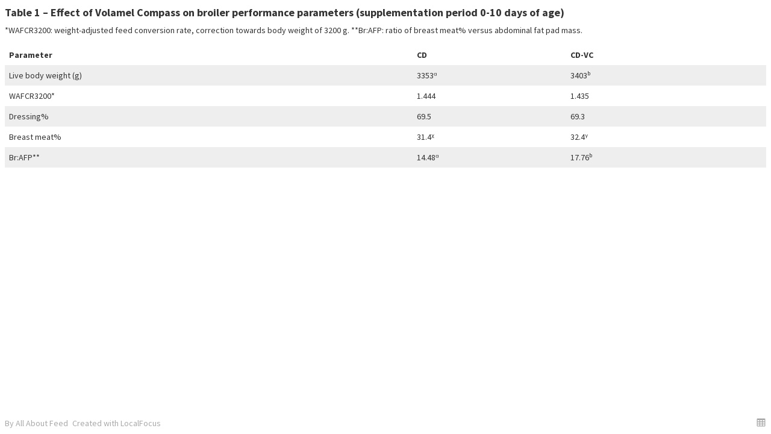

--- FILE ---
content_type: text/html; charset=utf-8
request_url: https://localfocuswidgets.net/64de004bb8cad
body_size: 11081
content:
<!DOCTYPE HTML>
<html lang="en">
<head>
	<!-- 
		LocalFocus Widget Server
		Table 202304111503-931c1b5 (template 1.2.10)
		By LocalFocus.nl
	-->
	<meta charset="utf-8">
	<meta http-equiv="X-UA-Compatible" content="IE=edge">
	<meta name="viewport" content="width=device-width, initial-scale=1.0, maximum-scale=1.0, user-scalable=no">
	
	<script src="libraries/fontloader/webfontloader2.js"></script>
	<script src="./table/202304111503-931c1b5/package-widget.min.js?v=14"></script>
	
	<style>
	html{
		width:100%;
	}

	* {
		-webkit-box-sizing: border-box;
		-moz-box-sizing: border-box;
		box-sizing: border-box;
	}

	body {
		margin:0px;
		padding:0px;
		overflow:hidden;
		width:100%;
		background-color: transparent;
		font-size: 14px;
		line-height: 1.42857143;
		color: #333;
		-webkit-tap-highlight-color: rgba(0,0,0,0);
	}

	body > div, body > div > div {
		position: absolute;
		overflow: hidden;
		top: 0px;
		right: 0px;
		bottom: 0px;
		left: 0px;
	}
	</style>
	
	<script>
		var lfWidgetData = {"settings":{"source":null,"sourcelink":null,"storage":{"settings":{"title":"Table 1 \u2013 Effect of Volamel Compass on broiler performance parameters (supplementation period 0-10 days of age)  ","source":"","lat":52.1948,"lng":4.4865,"zoom":7,"description":"*WAFCR3200: weight-adjusted feed conversion rate, correction towards body weight of 3200 g. \n**Br:AFP: ratio of breast meat% versus abdominal fat pad mass. "},"layers":[{"key":"1692270596422","settings":{},"sheet":{"0,0":"Parameter","0,1":"CD","0,2":"CD-VC","1,0":"Live body weight (g)","1,1":"3353\u1d45","1,2":"3403\u1d47","2,0":"WAFCR3200*","2,1":"1.444","2,2":"1.435","3,0":"Dressing%","3,1":"69.5","3,2":"69.3","4,0":"Breast meat%","4,1":"31.4\u1d61","4,2":"32.4\u1d5e","5,0":"Br:AFP**","5,1":"14.48\u1d45","5,2":"17.76\u1d47"},"output":"markers","input":"sheet","inputUrl":null,"cols":[{"settings":{"types":[],"typesMeta":[]}},{"settings":{"types":[],"typesMeta":[]}},{"settings":{"types":[],"typesMeta":[]}},{"settings":{"types":[],"typesMeta":[]}}],"indexes":{}}],"legends":[]},"dimensions":{"fullWidth":0,"height":386,"width":800},"menu":0,"subType":"linear"},"style":"reedintfeed","origin":"https:\/\/platform.localfocus.nl\/","locale":"en","styling":{"dynamicDescription":true,"svg":{"settings":{"box":{"margin-left":8,"margin-right":8,"margin-top":8,"margin-bottom":8},"presetFormat":[{"label":"Web standaard","width":600,"height":550,"fullWidth":true},{"label":"Nieuwsbrief","width":270,"fullWidth":false}]},"style":{"root":{"font-family":"'Source Sans Pro', sans-serif","font-size":"14px","font-weight":"normal","font-style":"normal","text-decoration":"none","fill":"#333"},"background":{"fill":"none","stroke":"none","stroke-width":0}},"fonts":{"google":{"families":["Source+Sans+Pro:400,700:latin"]}}},"colors":{"standard":["#91ac26","#056ab1","#b20070","#d18313"],"map":[{"negColors":[],"posColors":[]},{"negColors":["#C63D96"],"posColors":["#0C8F4A"]},{"negColors":["#A51F5D","#F599B0"],"posColors":["#C2DFA8","#0F6035"]},{"negColors":["#5C1D57","#C51D6B","#F599B0"],"posColors":["#C2DFA8","#60BF80","#0F6035"]},{"negColors":["#5C1D57","#A51F5D","#EE4F8C","#F7B7B9"],"posColors":["#C2DFA8","#60BF80","#0C8F4A","#0F6035"]},{"negColors":["#3D0D3B","#5C1D57","#C51D6B","#EE4F8C","#F7B7B9"],"posColors":["#C2DFA8","#60BF80","#16AA51","#0F6035","#102D1A"]},{"negColors":["#3D0D3B","#5B1C56","#C51D6B","#EE4F8C","#F599B0","#FAD0C5"],"posColors":["#DDEAB2","#A5D499","#60BF80","#16AA51","#0F6035","#102D1A"]},{"negColors":["#3D0D3B","#5C1D57","#A51F5D","#DF1A7C","#EE4F8C","#F599B0","#FAD0C5"],"posColors":["#DDEAB2","#A6D498","#60BF80","#1DB05F","#088847","#0F6035","#102D1A"]}],"hover":"#333"},"vaxis":{"style":{"labels":{"ref":"svg.style.root","fill":"#333","cursor":"default"},"lines":{"fill":"none","stroke":"#AAA","stroke-width":1,"stroke-dasharray":"none","shape-rendering":"crispEdges"},"zeroLine":{"ref":"vaxis.style.lines"},"domain":{"visibility":"hidden"}},"settings":{"tickPadding":10,"ticks":6}},"haxis":{"style":{"labels":{"ref":"vaxis.style.labels","fill":"#333"},"lines":{"ref":"vaxis.style.lines"},"domain":{"ref":"vaxis.style.domain"}},"settings":{"padding":0.1,"outerPadding":0.05,"shift-y":2}},"domain":{"style":{"fill":"none"},"settings":{"onlyAxisCharts":false,"activated":false,"activatedRatio":0.5}},"legend":{"settings":{"items":{"margin-right":10,"padding-right":2,"stroke":0,"radius":0,"ratio":0.7},"box":{"margin":{"margin-top":0,"margin-bottom":18}},"maps":{"bar-height":10,"min-width":50,"padding-text-bar":8}},"style":{"labels":{"ref":"svg.style.root","cursor":"default"},"map-labels":{"ref":"svg.style.root","font-size":"13px","fill":"#555"}}},"interactive":{"settings":{"box":{"margin":{"margin-top":0,"margin-bottom":8}}},"style":{"font":{"font-family":"'Source Sans Pro', sans-serif","font-size":"14px","font-style":"normal","font-weight":"normal"}}},"unit":{"settings":{"margin-unit-legend":14},"style":{"ref":"svg.style.root","fill":"#AAA"}},"annotation":{"directLabel":{"ref":"svg.style.root","font-size":"12px","fill":"#333"},"inlineLabel":{"ref":"svg.style.root","font-size":"12px","fill":"#FFF"},"centerLabel":{"ref":"svg.style.root","fill":"#333"},"tooltip":{"settings":{"padding":6,"margin":20,"curve":4,"tip":true,"tipSize":6,"dot":true,"dotSize":4,"strokeWidth":1,"unknown":{"nl":"Onbekend","en":"Unknown"}},"style":{"box":{"fill":"#FFF","stroke":"#CCC","opacity":0.88},"label":{"ref":"svg.style.root","font-size":"14px","fill":"#333"},"dot":{"fill":"#FFF","stroke":"#BBB","stroke-width":2}}},"annotation":{"settings":{"padding":6,"margin":20,"curve":4,"tip":true,"tipSize":6,"dot":true,"dotSize":4,"dotBorderColor":true,"strokeWidth":1,"unknown":{"nl":"Onbekend","en":"Unknown"}},"style":{"box":{"fill":"#FFF","stroke":"#CCC","opacity":0.88},"label":{"ref":"svg.style.root","font-size":"14px","fill":"#333"},"dot":{"fill":"#FFF","stroke":"#BBB","stroke-width":2}}},"annotation-clean":{"settings":{"padding":2,"margin":4,"curve":4,"tip":true,"tipSize":6,"dot":true,"dotSize":4,"dotBorderColor":true,"strokeWidth":1,"unknown":{"nl":"Onbekend","en":"Unknown"}},"style":{"box":{"fill":"none","stroke":"none","opacity":0.88},"label":{"ref":"svg.style.root","font-size":"14px","fill":"#333"},"dot":{"fill":"#FFF","stroke":"#BBB","stroke-width":2}}},"settings":{"directLabel":{"margin":4}}},"text":{"style":{"title":{"ref":"svg.style.root","font-size":"18px","font-weight":"bold"},"description":{"ref":"svg.style.root"}},"settings":{"center":false,"margin-title":14,"box":{"margin":{"margin-top":0,"margin-bottom":14}},"background":{"active":false,"curve":0,"padding":0,"color":null},"image":{"active":false,"position":"left","clear":false,"width":0,"height":0,"link":null}}},"lineGraph":{"style":{"lines":{"stroke-width":3,"stroke-dasharray":"none","shape-rendering":"auto"},"linesHover":{"stroke-width":30,"stroke-dasharray":"none","shape-rendering":"auto"}},"settings":{"splitLines":true}},"polygonGraph":{"settings":{"unknownValue":"#CCC","zeroValue":"#AAA","backgroundLayer":"#EEE","zoom":0.98},"style":{"areas":{"stroke":"#444","stroke-width":"1"}}},"barGraph":{"style":{"buttons":{"background-color":"#333","color":"#FFF","display":"inline","padding":"5px","border-radius":"2px","cursor":"pointer"}},"settings":{"buttons":{"nextText":"Volgende","previousText":"Vorige"},"minBarHeight":20}},"gridGraph":{"style":{"cell":{"ref":"svg.style.root","padding":"4px 8px 4px 8px"},"cell-first":{"ref":"gridGraph.style.cell","font-weight":"bold"},"row-even":{"background-color":"#EEE","border-bottom":"1px #DDD solid"},"row-odd":{"background-color":"#FFF","border-bottom":"1px #DDD solid"},"column-first":{"text-align":"left","font-weight":"bold"}}},"stackedGraph":{"settings":{"gap":0}},"footer":{"settings":{"creditline":{"text":{"nl":"Gemaakt met Localfocus","en":"Created with LocalFocus"},"link":"http:\/\/www.localfocus.nl","extra":null},"madeBy":{"text":{"nl":"Door All About Feed","en":"By All About Feed"},"link":"http:\/\/www.allaboutfeed.net\/","margin":10},"source":{"text":{"nl":"Bron: {{source}}","en":"Source: {{source}}"}},"box":{"margin":{"margin-bottom":2,"margin-top":10}},"position":null},"style":{"creditline":{"ref":"svg.style.root","fill":"#DDD"},"madeBy":{"ref":"svg.style.root","fill":"#AAA"},"source":{"ref":"svg.style.root","fill":"#AAA"}}}},"version":"202304111503-931c1b5","type":"table"};

		window.globalLoaded = false;
		
		
var analyticsBootstrap = (function(){
	var analyticsStarted = false;
	var interactStarted = false;
	var analyticsDisabled = false;
	var interactTypes = {
		'slider': false,
		'dropdown': false,
		'search': false,
		'tooltip': false,
		'popup': false,
		'story': false
	};
	
	var getUrl = function(type, fileType){
		var widgetCode = window.location.pathname.replace('/','');
		var img = new Image();
		var origin = '';
		if(window.lfWidgetData && window.lfWidgetData.hasOwnProperty('origin') && typeof window.lfWidgetData.origin === 'string'){
			origin = window.lfWidgetData.origin;
		}
		return 'stats/hit/' + type + '/' + widgetCode + '.' + fileType + '?ref=' + encodeURIComponent(document.referrer) + '&o=' + encodeURIComponent(origin) + '&z=' + Date.now();
	};
	
	var sendGif = function(type){
		var img = new Image();
		img.src = getUrl(type, 'gif');
	};
	
	var sendJson = function(type){
		var xobj = new XMLHttpRequest();
		xobj.open('GET', getUrl(type, 'json'), true);
		xobj.onreadystatechange = function () {
			if (xobj.readyState === 4 && xobj.status === '200') {
				// Succes, but do nothing
			}
		};
		xobj.send(null);
	};

	var sendHit = function(type){
		setTimeout(function(){
			try {
				// Activate gif or json. Prefer json.
				//sendGif(type);
				sendJson(type);
			} catch(e){
				console.error && console.error(e);
			}
		}, 1000);
	};

	return {
		'start': function(){
			// Start Analytics. It can only be started once
			if(analyticsDisabled || analyticsStarted){
				return;
			}
			analyticsStarted = true;
			sendHit('view');
		},
		'interact': function(subType){
			// Analytics for interactions is disabled
		},
		'disable': function(){
			// Disable analytics
			analyticsDisabled = true;
		}
	}
})();
		
var darkModeModule = (function(){
	// Start the darkmode plugin
	var widgetData = window.lfWidgetData
	var isActive = false;
	
	var overwriteStyle = function(){
		// Overwrite the style to enable Darkmode on all Pym widgets
		// when a style is presented without darkmode
		// Get the style property. This can be the 'styling' or 'style'
		// property
		var styleProp = null;
		if(window.lfWidgetData && window.lfWidgetData.styling && typeof window.lfWidgetData.styling === 'object'){
			styleProp = 'styling';
		} else if(window.lfWidgetData && window.lfWidgetData.style && typeof window.lfWidgetData.style === 'object'){
			styleProp = 'style';
		} else {
			// No prop found, so return
			return;
		}
		if(window.darkModeFallbackStyle && typeof window.lfWidgetData[styleProp].darkMode === 'undefined'){
			// Style does not have darkmode, so orverwrite style
			// with the darkModeFallbackStyle
			console.info('Darkmode plugin for LocalFocus: overwrite style with darkmode fallback style');
			window.lfWidgetData[styleProp] = window.darkModeFallbackStyle;
		}
	};
	
	var modifyProperty = function(originalStyle, rule){
		var props = rule.prop.split('.');
		var value = rule.value;
		var style = originalStyle;
		// Loop over all props, but not the last because that 
		// would break bindings
		while(props.length > 1){
			// Apply a prop
			var firstProp = props.shift();
			// Check if prop exists
			if(style.hasOwnProperty(firstProp)){
				// Property exists. Go one step ahead
				style = style[firstProp];
			} else {
				// Property does not exist. Return.
				console.warn('Property does not exist for rule ', rule, 'Prop:', firstProp)
				return;
			}
		}
		// The loop is finished
		// the length of props is exactly 1
		// Check the resulting property
		var targetProp = props[0];
		if(!style.hasOwnProperty(targetProp)){
			// Property does not exist
			console.warn('Property does not exist for rule', rule, 'Prop:', targetProp);
			return;
		}
		if(typeof style[targetProp] !== typeof value){
			// Types dont match. Show a warning
			console.warn('Type does not match for rule', rule);
		}
		style[targetProp] = value;
	};
	
	var digest = function(){
		// Check if darkMode is activated
		var style = null;
		// Get the style property. This can be the 'styling' or 'style'
		// property
		if(window.lfWidgetData && window.lfWidgetData.styling && typeof window.lfWidgetData.styling === 'object'){
			style = window.lfWidgetData.styling;
		} else if(window.lfWidgetData && window.lfWidgetData.style && typeof window.lfWidgetData.style === 'object'){
			style = window.lfWidgetData.style;
		} else {
			// Styling property was not found
			return false;
		}
		// Check if darkMode is set
		if(!style.hasOwnProperty('darkMode')){
			// Darkmode is not set for this style.
			// Return.
			return true;
		}
		// Apply rules
		var rules = style.darkMode.rules;
		
		if(rules && rules.length){
			// Loop over darkMode rules
			rules.forEach(function(rule){
				modifyProperty(style, rule);
				
			});
		}
		return true
	};
	
	var darkModeHasAutoEnable = function(){
		// Check if darkmode is in the current styling,
		// and if autoEnable is activated.
		var styleProp = null;
		if(window.lfWidgetData && window.lfWidgetData.styling && typeof window.lfWidgetData.styling === 'object'){
			styleProp = 'styling';
		} else if(window.lfWidgetData && window.lfWidgetData.style && typeof window.lfWidgetData.style === 'object'){
			styleProp = 'style';
		}
		if(styleProp && window.lfWidgetData[styleProp].darkMode && window.lfWidgetData[styleProp].darkMode.autoEnable === true){
			// Check if the autoEnable flag is set in the stylesheet
			return true;
		}
		return false;
	};
	
	var darkModeIsActivated = function(){
		// Check if dark mode is activated in the browser
		var darkModeIsActive = false, darkModeInUrl = false, darkModeDebug = false, darkModeAutoEnable = false;
		if(window.matchMedia && window.matchMedia('(prefers-color-scheme: dark)').matches) {
			// Dark mode is activated
			darkModeIsActive = true;
		}
		// Chek if autoEnable is set
		if(darkModeHasAutoEnable()){
			darkModeAutoEnable = true;
		}
		// Check is the search string is set
		if(window.location && typeof window.location.search === 'string'){
			if(window.location.search.toLowerCase().indexOf('darkmode') !== -1){
				darkModeInUrl = true;
			}
			// Check if dark mode debug parameter is set
			if(window.location.search.toLowerCase().indexOf('darkmodeforce') !== -1){
				darkModeDebug = true;
			}
		}
		
		if(darkModeDebug){
			return true;
		}
		if(darkModeIsActive && darkModeAutoEnable){
			return true;
		}
		if(darkModeIsActive && darkModeInUrl){
			return true;
		}
		return false;
	};
	
	try {
		if(typeof window.pymCallback !== 'undefined'){
			overwriteStyle();
		}
		if(darkModeIsActivated()){
			// Digest darkMode
			var status = digest();
			isActive = true;
		}
	} catch(err){
		console.log(err);
	}
	
	return {
		'isActive': function(){
			return isActive;
		},
		'activate': function(){
			// Force activation of darkmode. This can be done by
			// other plugins.
			// Check if darkmode is not active yet
			if(!isActive){
				// Activate darkmode
				digest();
				isActive = true;
			}
		}
	};
		
})();
		
var widgetLinkModule = (function(){
	// Start the darkmode plugin
	var widgetData = window.lfWidgetData
	
	var updateStyling = function(styling){
		var style = null;
		// Get the style property. This can be the 'styling' or 'style'
		// property
		if(window.lfWidgetData && window.lfWidgetData.styling && typeof window.lfWidgetData.styling === 'object'){
			style = window.lfWidgetData.styling;
		} else if(window.lfWidgetData && window.lfWidgetData.style && typeof window.lfWidgetData.style === 'object'){
			style = window.lfWidgetData.style;
		} else {
			// Styling property was not found
			return false;
		}
		// Update the footer link
		if(style && style.footer && style.footer.settings && style.footer.settings.creditline){
			var creditLine = style.footer.settings.creditline;
			// Update link
			if(typeof creditLine.link === 'string' && creditLine.link.indexOf('www.localfocus.nl') !== -1 && creditLine.link.indexOf('www.localfocus.nl/en/') === -1){
				creditLine.link = 'https://www.localfocus.nl/nieuwsgierig/';
			}
			// Update text
			if(typeof creditLine.text === 'string'){
				creditLine.text = creditLine.text.replace(' Localfocus', ' ANP/LocalFocus');
			}
			// Update text NL
			if(typeof creditLine.text === 'object' && creditLine.text && typeof creditLine.text.nl === 'string'){
				creditLine.text.nl =  creditLine.text.nl.replace(' Localfocus', ' ANP/LocalFocus');
			}
			// Update text EN
			if(typeof creditLine.text === 'object' && creditLine.text && typeof creditLine.text.en === 'string'){
				creditLine.text.en =  creditLine.text.en.replace(' Localfocus', ' ANP/LocalFocus');
			}
		}
	};
	
	try {
		updateStyling();
	} catch(err){
		console.error(err);
	}
		
})();
	</script>
</head>
<body>
	<div id="app1">
    	<div unfold-map-root></div>
	</div>
	
	<script>
		// Initialize app
		var getDrive = function(url, callback){
			var getTimestamp = function(url){
				// Return the timestamp
				var d = new Date();
				var secondsDifference = Math.round( Math.random() * 15 );
				var newDate = new Date(d.getTime() + secondsDifference * 1000);
				return newDate.getHours() + '' + newDate.getMinutes();
			};
			
			if(typeof url === 'string'){
				var testLink = url.match(/[-\w]{20,}/);
				if(testLink && testLink.length && url.indexOf('google.com') !== -1){
					var code = testLink[0];
					var http = new XMLHttpRequest();
					http.open('GET', 'drive/getdrive/' + code + '?v=' + getTimestamp(), true);
					//Send the proper header information along with the request
					http.setRequestHeader('Content-type', 'application/json;charset=UTF-8');
					http.onreadystatechange = function() {//Call a function when the state changes.
						if(http.readyState == 4 && http.status == 200) {
							callback(JSON.parse(http.responseText))
						}
					}
					http.send();
				} else {
					// Try custom csv
					var http = new XMLHttpRequest();
					http.open('GET', 'csv/get/?url=' + encodeURIComponent(url) + '&v=' + getTimestamp(), true);
					//Send the proper header information along with the request
					http.setRequestHeader('Content-type', 'application/json;charset=UTF-8');
					http.onreadystatechange = function() {//Call a function when the state changes.
						if(http.readyState == 4 && http.status == 200) {
							callback(JSON.parse(http.responseText));
						}
					}
					http.send();
				}
			}
		};

		var API = {
			// The initial data
			'data': lfWidgetData.settings.storage,
			'hooks': {
				'getData': function(){},
				'svgExport': function(){},
				'generateThumbnail': function(){},
				'createNewLegendItem': function(){},
				'deleteCustomLegendItem': function(){},
				'getDrive': getDrive,
				'getTiles': function(){},
				'getGeocode': null,
				'listGeoJson': function(){},
				'save': function(){},
				'selectApi': true
			}
		};
		
		// Implement styling
		var localizePart = function(obj){
			var language = 'en';
			if(lfWidgetData.locale && typeof lfWidgetData.locale === 'string'){
				language = lfWidgetData.locale;
			};
			
			if(typeof obj === 'string'){
				// This is not an object but a string
				// It has no lanuage settings, so return string
				return obj;
			}
			if(obj && obj.hasOwnProperty(language)){
				return obj[language];
			}
			return null;
		}
        
        var mergeStyles = function(){
			// Merge LocalFocus and Unfold styles
			if(!API || !lfWidgetData.styling){
				return;
			}
			// Set Locale
			API.hooks.getUser(function(User){
				var language = 'en';
				if(lfWidgetData.locale && typeof lfWidgetData.locale === 'string'){
					language = lfWidgetData.locale;
				};
				User.setLocale(language);
			});
			API.hooks.getStyle(function(data){
				var styling = lfWidgetData.styling;
				// Merge footer
				// Credits
				data.credits.byLabel = localizePart(styling.footer.settings.madeBy.text);
				data.credits.byLink = localizePart(styling.footer.settings.madeBy.link);
				data.credits.lfLabel = localizePart(styling.footer.settings.creditline.text);
				data.credits.lfLink = localizePart(styling.footer.settings.creditline.link);
				// Source template
				data.credits.sourceLabel = localizePart(styling.footer.settings.source.text);
				// Set the position of the credit elements
				if(styling.footer.settings && styling.footer.settings.position && styling.footer.settings.position.length){
					// Loop over positions
					data.credits.settings = {};
					styling.footer.settings.position.forEach(function(position){
						if(position.position === 'left' || position.position === 'right'){
							if(position.type === 'madeBy'){
								data.credits.settings.by = position.position;
							}
							if(position.type === 'source'){
								data.credits.settings.source = position.position;
							}
							if(position.type === 'creditline'){
								data.credits.settings.lf = position.position;
							}
						}
					});
				} else {
					// Positions are not set for this style, so revert to defaults
					data.credits.settings = {
						by: 'left',
						lf: 'left',
						source: 'right'
					};
				}
				// Fonts
				data.fontFamilies.regular = getStyle(styling, 'text.style.description')['font-family'];
				data.fontFamilies.emphasized = getStyle(styling, 'text.style.title')['font-family'];
				
				data.fontColors.regular = getStyle(styling, 'text.style.description')['fill'];
				data.fontColors.emphasized = getStyle(styling, 'text.style.title')['fill'];
				data.fontColors.faded = getStyle(styling, 'footer.style.source')['fill'];
				
				data.fontSizes.large = getStyle(styling, 'text.style.title')['font-size'];
				data.fontSizes.regular = getStyle(styling, 'text.style.description')['font-size'];
				data.fontSizes.small = getStyle(styling, 'footer.style.source')['font-size'];
				
				// Set fontWeights
				// Reset to defaults
				data.fontWeights.emphasized = 'bold';
				data.fontWeights.regular = 'normal';
				var titleStyle = getStyle(styling, 'text.style.title');
				var descriptionStyle = getStyle(styling, 'text.style.description');
				if(typeof titleStyle['font-weight'] === 'string'){
					data.fontWeights.emphasized = titleStyle['font-weight'];
				}
				if(typeof descriptionStyle['font-weight'] === 'string'){
					data.fontWeights.regular =  descriptionStyle['font-weight'];
				}
				
				data.fontSizes.controls = (getStyle(styling, 'interactive2.style.dropdown.pre.barbox'))? getStyle(styling, 'interactive2.style.dropdown.pre.barbox')['font-size']: null;
				if(!data.fontSizes.controls){
					// Get controls from root
					data.fontSizes.controls = getStyle(styling, 'svg.style.root')['font-size'];
				}
				
				data.fontStyles.regular = 'normal';
				data.fontStyles.emphasized = 'normal';
				
				// Border radius
				// Get the border radius from interactive2.style.dropdown.pre.barbox.border-radius
				var borderRadius = getStyle(styling, 'interactive2.style.dropdown.pre.barbox.border-radius');
				if(typeof borderRadius === 'string'){
					data.borderRadius = borderRadius;
				} else {
					data.borderRadius = '0px';
				}
				// Set the control styles
				// Set the button style
				var barBoxColor = getStyleWithFallback(styling, 'interactive2.style.dropdown.pre.barbox', 'color', '#222222');
				var barBoxBackground = getStyleWithFallback(styling, 'interactive2.style.dropdown.pre.barbox', 'background-color', '#FFFFFF');
				var barBoxBorder = getStyleWithFallback(styling, 'interactive2.style.dropdown.pre.barbox', 'border', '1px solid #CCCCCC');
				
				data.controls.button.background = barBoxBackground;
				data.controls.button.border = barBoxBorder;
				// Some text colors are set in pre.dropdownlabel div
				// So try to overwrite it
				data.controls.button.text = getStyleWithFallback(styling, 'interactive2.style.dropdown.pre.dropdownlabel div', 'color', barBoxColor);
				
				// Set input style
				data.controls.input.background = getStyleWithFallback(styling, 'interactive2.style.search.pre.barbox', 'background-color', '#FFFFFF');
				data.controls.input.border = getStyleWithFallback(styling, 'interactive2.style.search.pre.barbox', 'border', '1px solid #CCCCCC');
				data.controls.input.text = getStyleWithFallback(styling, 'interactive2.style.search.pre.barbox', 'color', '#222222');
				
				// Set menu style
				data.controls.menu.background = getStyleWithFallback(styling, 'interactive2.style.dropdown.pre.dropdownbase', 'background-color', barBoxBackground);
				data.controls.menu.border = getStyleWithFallback(styling, 'interactive2.style.dropdown.pre.dropdownbase', 'border', barBoxBorder);
				
				var dropDownBaseColor = getStyleWithFallback(styling, 'interactive2.style.dropdown.pre.dropdownbase', 'color', barBoxColor);
				// Some text colors are set in post.dropdownitem
				// So try to overwrite it
				data.controls.menu.text = getStyleWithFallback(styling, 'interactive2.style.dropdown.post.dropdownitem', 'color', dropDownBaseColor);
				// Margins
				data.page.margins.top = getStyle(styling, 'svg.settings.box.margin-top') + 'px';
				data.page.margins.right = getStyle(styling, 'svg.settings.box.margin-right') + 'px';
				data.page.margins.bottom = getStyle(styling, 'svg.settings.box.margin-bottom') + 'px';
				data.page.margins.left = getStyle(styling, 'svg.settings.box.margin-left') + 'px';
				// Page Background
				var parsedBackgroundStroke = getStyleWithFallback(styling, 'svg.style.background', 'stroke', 'transparent');
				var backgroundStroke = 'transparent';
				if(parsedBackgroundStroke){
					backgroundStroke = parsedBackgroundStroke;
				}
				// Transform transparent
				if(backgroundStroke === 'none'){
					backgroundStroke = 'transparent';
				}
				data.page.border = getStyle(styling, 'svg.style.background.stroke-width') + 'px solid ' + backgroundStroke;
				data.page.background = getStyle(styling, 'svg.style.background')['fill'];
				if(data.page.background === 'none'){
					// Replace none with transparent
					data.page.background = 'transparent';
				}
				// Set the highlight color
				data.page.highlightBackground = getStyleWithFallback(styling, 'gridGraph.style.row-even', 'background-color', '#e1e7ef');
				// Set the styling of the first header row
				data.header.background = getStyleWithFallback(styling, 'gridGraph.style.cell-first', 'background-color', data.page.background);
				data.header.color = getStyleWithFallback(styling, 'gridGraph.style.cell-first', 'color', data.fontColors.regular);
				
				// Add Default Colors
				data.colors = [];
				styling.colors.standard.forEach(function(color){
					data.colors.push(color);
				});
				data.colors.push('#000000');
				data.colors.push('#636363');
				data.colors.push('#CCCCCC');
				data.colors.push('#FFFFFF');
				// Add More Colors
				data.colorsExtra = [];
				if(styling.colors.more && styling.colors.more.length){
					styling.colors.more.forEach(function(color){
						data.colorsExtra.push(color);
					});
				}
				// Add Palettes
				data.colorsPalettes = [];
				if(styling.colors.palettes && styling.colors.palettes.length){
					styling.colors.palettes.forEach(function(palette){
						var colors = [];
						var newPalette = {
							'label': palette.label,
							'colors': []
						};
						palette.colors.forEach(function(color){
							newPalette.colors.push(color);
						});
						data.colorsPalettes.push(newPalette);
					});
				}
				// Add map colors
				data.colorScheme = styling.colors.map;
				// Set scroll with two fingers
				var scrollSettings = {
					'en': 'Drag and zoom with two fingers',
					'nl': 'Sleep en zoom met twee vingers'
				};
				var scrollText = localizePart(scrollSettings);
				if(scrollText === null){
					scrollText = scrollSettings.en;
				}
				data.locals.touchWarning = scrollText;
				// disableLeftAndRightMargin is a special hook for factsheets
				// to disable the left and right margin when there is no title,
				// description or legend
				if(styling.disableLeftAndRightMargin === true){
					data.disableLeftAndRightMargin = true;
				} else {
					data.disableLeftAndRightMargin = false;
				}
				// Add the fontSmooth option
				var testFontSmooth = getStyle(styling, 'svg.style.root.-webkit-font-smoothing');
				if(testFontSmooth === 'antialiased'){
					// Turn fontSmooth on
					data.page.extra.fontSmooth = true;
				} else {
					// Turn fontSmooth off
					data.page.extra.fontSmooth = false;
				}
				
				API.hooks.digest();
			});
		};
		
		// Added API module

	    var LocalFocusAPI = (function(){
	        var settings = {
	            url: {},
	            global: {
	                widgetCode: null,
	                widgetLoadedSend: false,
	                widgetReadySend: false
	            }
	        };
	        var init = function(){
	            var s = window.location.search.replace('?','');
	            if(s.length && s.indexOf('api=1') > -1){
	                s = s.split('&');
	                for (var i = 0; i < s.length; i++) {
	                    var l = s[i].split('=');
	                    if(l.length === 2){
	                        settings.url[l[0]] = l[1];
	                    }
	                };
	            }
	            settings.global.widgetCode = window.location.pathname.replace('/','');
	            
	            if(settings.url.api === '1'){
	                window.addEventListener('message',recieved,false);
	            }
	        };

	        var recieved = function(e){
	            var data;
	            try {
	                data = JSON.parse(e.data);
	            } catch (e) {
	                return;
	            }

	            if(typeof data !== 'object' || data.type !== 'LocalFocusAPI'){
	                return;
	            }

	            var request = data.request;
	            if(request.action === 'activate'){
	                activate(request.target);
	            }

	            if(request.action === 'resume'){
	                resume();
	            }

	            if(request.action === 'wait'){
	                wait();
	            }

	            if(request.action === 'getDataStore'){
	                send({
	                    'action':'setDataStore',
	                    'dataStore':{
	                        groups: [],
	                        items: [],
	                        styling:$scope.styling,
	                        settings:$scope.newsmap
	                    }
	                });
	            }

	            if(request.action === 'setDataStore'){
	                $scope.$apply(function(){
	                    if(typeof request.dataStore.styling !== 'undefined'){
	                        $scope.styling = request.dataStore.styling;
	                    }
	                    if(typeof request.dataStore.settings !== 'undefined'){
	                        $scope.newsmap = request.dataStore.settings;
	                    }
	                });
	            }
	        };

	        var send = function(request){
	            if(settings.url.api === '1'){
	                var message = {
	                    type:'LocalFocusAPI',
	                    from:settings.global.widgetCode,
	                    request:request
	                };
	                window.parent.postMessage( JSON.stringify(message),"*");
	            }
	        };

	        var resume = function(){
	            $scope.$apply();
	        };

	        var wait = function(){
	            $scope.$apply();
	        };

	        var activate = function(target){
	            $scope.$apply();
	        };

	        init();
	        return {
	            widgetReady: function(){
	                if(!settings.global.widgetReadySend){
	                    settings.global.widgetReadySend = true;
	                    send({action:'ready'});
	                }
	            },
	            widgetLoaded: function(){
	                if(!settings.global.widgetLoadedSend){
	                    settings.global.widgetLoadedSend = true;
	                    send({action:'loaded'});
	                }
	            },
	            getSettings: function(){
	                return settings;
	            }
	        }
	    })();
	    
	    var bootstrap = function(){

	        var data = window.lfWidgetData;
	        var tempStyle = data.styling;

	        // Hit the stats server
			try {
	            if(data.styling && data.styling.analytics === false){
	                analyticsBootstrap.disable();
	            }
	            analyticsBootstrap.start();
	        } catch(e){
	            window.console && window.console.error(e);
	        }

	        /*
	            Load fonts
	        */
	        var load = {}, fonts = tempStyle.svg.fonts;
	        if( fonts && fonts.google ){
	            load.google = fonts.google;
	        }
	        if( fonts && fonts.custom ){
	            load.custom = fonts.custom;
	        }
	        if( fonts && fonts.typekit ){
	            load.typekit = fonts.typekit;
	        }

	        var ready = function(){
	        	LocalFocusAPI.widgetLoaded();
	        	
	        	try {
					API.onBoot = mergeStyles;
					LocalFocusTables.init('AppRoot', '#app1', API, false, {'lang': window.lfWidgetData.locale});
					// Set resize event
					window.addEventListener('resize', function() {
						API.hooks.resize();
					});
				} catch(err){
					(console.error || console.log).call(console, err.stack || err);
				}
				// Set resize event
				window.addEventListener('resize', function() {
					API.hooks.resize();
				});
				setTimeout(function(){
					LocalFocusAPI.widgetReady();
					window.globalLoaded = true;
				}, 1000);
	        };

	        if(!Object.keys(load).length){
	            ready();
	        } else {
	            load.timeout = 3000, load.active = ready, load.inactive = ready;
	            WebFont.load(load);
	        }
	    };
	    
		var getStyleWithFallback = function(styling, string, target, fallback){
			// Use getStyle to get a style,
			// and set a fallback
			
			var result = getStyle(styling, string, null);
			
			if(result && result.hasOwnProperty(target)){
				return result[target];
			}
			return fallback;
		};

		var getStyle = function(styling, string, props){
			var locale = 'nl';
			function getAsHtml(o){
				if(o && o.fill){
					o.color = o.fill;
					delete o.fill;
				}
				return o;
			}
			/*
				Styling parsers
			*/
			//var styling = style;
			
			if(!styling){
				return null;
			}
			var items = string.split('.');
			var scopeLocal = styling;
			for (var i = 0; i < items.length; i++) {
				var item = items[i];
				if(typeof scopeLocal[item] === 'undefined'){
					// Check if a default is set
					return null;
				}
				scopeLocal = scopeLocal[item];
			};
			// Return all values other than real objects
			if(Object.prototype.toString.call( scopeLocal ) !== '[object Object]'){
				return scopeLocal;
			} else {
				var result = {};
				// Check for references. References can be split with a comma
				if(typeof scopeLocal.ref === 'string'){
					var refs = scopeLocal.ref.split(',');
					for (var i = 0; i < refs.length; i++) {
						var ref = getStyle(styling, refs[i], props);
						
						for (var key in ref) {
							if(ref.hasOwnProperty(key)){
								result[key] = ref[key];
							}
						}
					};
				}
				for (var key in scopeLocal) {
					if(scopeLocal.hasOwnProperty(key)){
						result[key] = scopeLocal[key];
					}
				}
				if(result.ref){
					delete result.ref;
				}

				if(props && props.html){
					result = getAsHtml(result);
				}
				if(props && props.locale && typeof locale === 'string'){
					if(typeof result[locale] !== 'undefined'){
						result = result[locale];
					} else {
						// Locale is not found in style settings
						// So return an emtpy string as fallback
						return '';
					}
				}
				return result;
			}
		};
		
		if(window.pymCallback === true){
			// A temporary bootstrap delay to accommodate Pym
			window.pymCallback = bootstrap;
		} else {
			bootstrap();
		}
	</script>
	
	
</body>
</html>

--- FILE ---
content_type: text/javascript
request_url: https://localfocuswidgets.net/table/202304111503-931c1b5/package-widget.min.js?v=14
body_size: 40161
content:
/*localfocus table 202304111503-931c1b5*/
!function(t,e){"object"==typeof exports&&"object"==typeof module?module.exports=e():"function"==typeof define&&define.amd?define([],e):"object"==typeof exports?exports.LocalFocusTables=e():t.LocalFocusTables=e()}(self,(function(){return function(){var t={495:function(t,e,n){"use strict";n.r(e),n.d(e,{init:function(){return K}});var o=n(379),r=n.n(o),a=n(795),i=n.n(a),l=n(569),s=n.n(l),c=n(565),u=n.n(c),p=n(216),d=n.n(p),f=n(655),g=n.n(f),h=n(758),y={};y.styleTagTransform=g(),y.setAttributes=u(),y.insert=s().bind(null,"head"),y.domAPI=i(),y.insertStyleElement=d(),r()(h.Z,y),h.Z&&h.Z.locals&&h.Z.locals;var m=n(390);function v(t,e){(null==e||e>t.length)&&(e=t.length);for(var n=0,o=new Array(e);n<e;n++)o[n]=t[n];return o}var b=n(181),x=function(t,e,n,o){var r={getKey:function(){return o},getValue:function(){var t=e.getData(),r=n+","+o;return"string"==typeof t[r]?t[r]:""},setValue:function(t){var a=!(arguments.length>1&&void 0!==arguments[1])||arguments[1],i=e.getData(),l=n+","+o;return"string"==typeof t&&(t=t.trim()),"string"==typeof t&&t.length?i[l]=t:i.hasOwnProperty(l)&&delete i[l],!0===a&&e.update(),r},isInBounds:function(){return n<e.countRows()&&o<e.countColumns()},getIndex:function(){return function(t,e,n,o){var r=function(t){"boolean"!=typeof t&&console.warn("shouldBeBoolean",t)},a=(t.AppUtils,{setRaw:function(){var t=!(arguments.length>0&&void 0!==arguments[0])||arguments[0],n=e.parentLayer().getIndexData(),o=a.parentCell(),r=o.getKey()+"|"+o.getValue();return n.hasOwnProperty(r)?n[r]:t&&o.isInBounds()?(o.parentColumn().rebuildIndex(),a.setRaw(!1)):null},getActive:function(){var t=a.setRaw();return!t||!t.hasOwnProperty("active")||t.active},setActive:function(t){var e=arguments.length>1&&void 0!==arguments[1]&&arguments[1];r(t);var n=a.setRaw();if(n){var o=a.parentCell().parentColumn();e||!o.isType("dropdown")&&!o.isType("search")?t?delete n.active:n.active=!1:o.getUniqueCells().forEach((function(t){t.getValue()===a.parentCell().getValue()?n.active=!0:t.getIndex().setActive(!1,!0)}))}return a},parentColumn:function(){return e.getColumn(o)},parentRow:function(){return e.getRow(n)},parentCell:function(){return a.parentRow().getCell(o)},parentSheet:function(){return e},parentLayer:function(){return e.parentLayer()}});return a}(t,e,n,o)},parentColumn:function(){return e.getColumn(o)},parentRow:function(){return e.getRow(n)},parentSheet:function(){return e}};return r};function w(t){return w="function"==typeof Symbol&&"symbol"==typeof Symbol.iterator?function(t){return typeof t}:function(t){return t&&"function"==typeof Symbol&&t.constructor===Symbol&&t!==Symbol.prototype?"symbol":typeof t},w(t)}var C=function(t,e,n){var o={getKey:function(){return n},getCells:function(o){for(var r=[],a=0,i=e.countColumns();a<i;a++){var l=x(t,e,n,a);o&&!l.parentColumn().isType(o)||r.push(l)}return r},getCell:function(o){if("number"==typeof o)return x(t,e,n,o);if("string"==typeof o){var r=e.getColumn(o);if(r)return x(t,e,n,r.getKey())}else if(o&&"object"===w(o)&&"function"==typeof o.getKey)return x(t,e,n,o.getKey());return null},parentSheet:function(){return e},isActive:function(){var t=arguments.length>0&&void 0!==arguments[0]?arguments[0]:null,e=[];o.getCells("dropdown").forEach((function(t){e.push(t)})),o.getCells("search").forEach((function(t){e.push(t)}));for(var n=0,r=e.length;n<r;n++){var a=e[n];if(!(t&&t.getKey()===a.parentColumn().getKey()||a.getIndex().getActive()))return!1}return!0},getPopupContent:function(){var e=o.parentSheet().parentLayer().settings.getPopup();return e=function(t){if("string"!=typeof t||0===t.length||"<div></div>"===t)return"";var e=new RegExp("({{.*?::([0-9]+?)}})","g"),n=new RegExp("{{if::([0-9]+?)}}([^]*?){{endif}}","g");return(t=t.replace(n,(function(t,e,n){var r=o.getCell(parseInt(e,10)).getValue();return"string"==typeof r&&r.length?n:""}))).replace(e,(function(t,e,n){var r,a=o.getCell(parseInt(n,10)).getValue();return a=function(t){if("string"!=typeof t)return"";var e={"&":"&amp;","<":"&lt;",">":"&gt;",'"':"&quot;","'":"&#39;"};return t.replace(/[&<>\"\']/g,(function(t){return e.hasOwnProperty(t)?e[t]:t}))}(a),"string"!=typeof(r=a)?"":r.split("\n").join("<br/>")}))}(e),t.AppSanitize.sanitize(e)}};return o},T=function(t,e,n){var o={getKey:function(){return n},getCells:function(){for(var t=arguments.length>0&&void 0!==arguments[0]&&arguments[0],e=arguments.length>1&&void 0!==arguments[1]&&arguments[1],r=arguments.length>2&&void 0!==arguments[2]?arguments[2]:null,a=[],i=[],l=o.parentSheet(),s=l.countRows(),c=1;c<s;c++){var u=l.getCell(c,n);if(!e||u.parentRow().isActive(r))if(t){var p=u.getValue();-1===a.indexOf(p)&&p.length&&(i.push(u),a.push(p))}else i.push(u)}return i},getUniqueCells:function(){return o.getCells(!0,!1)},getActiveUniqueCells:function(){return o.getCells(!0,!0)},getActiveUniqueOptionCells:function(){return o.getCells(!0,!0,o)},isInBounds:function(){return n<e.countColumns()},getLabel:function(){var t=o.parentSheet().getRow(0).getCell(o.getKey());if(t){var e=t.getValue();if(e&&e.length)return e}return"?"},getColumnData:function(){var t=e.parentLayer().getData(),n=o.getKey();return t.cols||(t.cols=[]),t.cols[n]||(t.cols[n]={settings:{types:[],typesMeta:[]}}),t.cols[n]},getTypes:function(){var t=o.getColumnData(),e=[];return t.settings&&t.settings.types&&(e=t.settings.types),e},hasTypes:function(){var t=e.parentLayer().getOutputType(),n=["lat","lng","size","geo","category","label","geocode"],r=[];"markers"===t&&(r=["columnDisabled"]),"labels"===t&&(r=["lng","lat","label"]),"circles"===t&&(r=["lng","lat","size"]),"shapes-linear"===t&&(r=["geo","size"]),"shapes-ordinal"===t&&(r=["geo","category"]);var a=[];"markers"===t&&(a=["dropdown","search","columnDisabled","tableAlign"]),"labels"===t&&(a=["lng","lat","label","dropdown","search","media","geocode"]),"circles"===t&&(a=["lng","lat","size","category","dropdown","search","media","geocode"]),"shapes-linear"===t&&(a=["geo","size","dropdown","search","media"]),"shapes-ordinal"===t&&(a=["geo","category","dropdown","search","media"]);var i=[];return a.forEach((function(e){var a=o.isType(e),l=[];"dropdown"===e&&a&&l.push({key:"mandatory",active:o.isTypeMeta("mandatory")}),"search"===e&&a&&l.push({key:"mandatory",active:o.isTypeMeta("mandatory")}),"category"===e&&a&&l.push({key:"noLegend",active:o.isTypeMeta("noLegend")}),"size"===e&&a&&(l.push({key:"decimalDot",active:o.isTypeMeta("decimalDot")}),l.push({key:"decimalComma",active:o.isTypeMeta("decimalComma")}),"circles"===t&&l.push({key:"domainScale",active:o.isTypeMeta("domainScale")})),"tableAlign"===e&&a&&(l.push({key:"tableAlignLeft",active:o.isTypeMeta("tableAlignLeft")}),l.push({key:"tableAlignRight",active:o.isTypeMeta("tableAlignRight")}),l.push({key:"tableAlignCenter",active:o.isTypeMeta("tableAlignCenter")})),i.push({key:e,oneOnly:-1!==n.indexOf(e),isImportant:-1!==r.indexOf(e),active:o.isType(e),typesMeta:l})})),i},hasType:function(){for(var t=o.hasTypes(),e=0;e<t.length;e++)if(t[e].active)return!0;return!1},setType:function(e,n){var r=o.getTypes();if(o.isType(e)&&!1===n&&r.splice(r.indexOf(e),1),!o.isType(e)&&!0===n&&(r.push(e),"size"===e)){var a=detectSeperator(t,o);null!==a&&o.setTypeMeta(a,!0)}return o},isType:function(t){return-1!==o.getTypes().indexOf(t)},getTypesMeta:function(){var t=o.getColumnData(),e=[];return t.settings&&t.settings.typesMeta&&(e=t.settings.typesMeta),e},setTypeMeta:function(t,e){var n=o.getTypesMeta();return o.isTypeMeta(t)&&!1===e&&n.splice(n.indexOf(t),1),o.isTypeMeta(t)||!0!==e||(n.push(t),"decimalDot"===t&&o.setTypeMeta("decimalComma",!1),"decimalComma"===t&&o.setTypeMeta("decimalDot",!1),"tableAlignLeft"===t&&(o.setTypeMeta("tableAlignRight",!1),o.setTypeMeta("tableAlignCenter",!1)),"tableAlignRight"===t&&(o.setTypeMeta("tableAlignLeft",!1),o.setTypeMeta("tableAlignCenter",!1)),"tableAlignCenter"===t&&(o.setTypeMeta("tableAlignRight",!1),o.setTypeMeta("tableAlignLeft",!1))),o},isTypeMeta:function(t){return-1!==o.getTypesMeta().indexOf(t)},needsIndex:function(){for(var t=["category","dropdown","search"],e=o.getTypes(),n=0;n<t.length;n++)if(-1!==e.indexOf(t[n]))return!0;return!1},rebuildIndex:function(){var t=o.parentSheet().parentLayer().getIndexData();if(o.needsIndex())o.getUniqueCells().forEach((function(e){var o=e.getValue(),r=n+"|"+o;t.hasOwnProperty(r)||(t[r]={})}));else for(var e in t)t.hasOwnProperty(e)&&parseInt(e.split("|")[0],10)===n&&delete t[e]},parentSheet:function(){return e}};return o},k=function(t,e,n){for(var o=e.split("."),r=o.pop(),a=t,i=0;i<o.length;i++){var l=o[i];void 0!==a[l]&&(a=a[l])}return void 0===a[r]?n:a[r]},A=function(t,e,n){for(var o=e.split("."),r=o.pop(),a=t,i=0;i<o.length;i++){var l=o[i];void 0===a[l]&&(a[l]={}),a=a[l]}a[r]=n},S=function(t,e,n,o){var r={},a=[],i=function(){a=[],k(e,"layers",[]).forEach((function(e,n){a.push(function(t,e,n,o){t.AppUtils;var r,a=t.EditTranslations.translate,i={getKey:function(){return e.key},getLabel:function(){var t=a("accessibility-layer-title"),e=i.getSheet().countRows()-1;return t.replace("{{amount}}",e)},getIndexData:function(t){return t&&console.warn("getIndexData(): argument SheetColumn is removed"),void 0===e.indexes&&(e.indexes={}),e.indexes},sheet:e.sheet,getOutputType:function(){return e.output},getInputType:function(){return e.input},getInputUrl:function(){return e.inputUrl},setInputUrl:function(t){e.inputUrl=t},getOrder:function(){for(var t=arguments.length>0&&void 0!==arguments[0]&&arguments[0],e=i.parentDataFactory().getLayers(),n=0,o=e.length;n<o;n++)if(e[n].getKey()===i.getKey())return t?e.length-n:n;return console.warn("Could not found order of layer",i.getLabel()),null},getItems:function(){for(var t=[],e=i.getSheet().getActiveRows(),n=0,o=e.length;n<o;n++){var r=e[n],a=i.getItem(r);a&&a.isValid()&&t.push(a)}return t},getData:function(){return e},parentDataFactory:function(){return n}};i.settings=(r=e.settings,{getPopup:function(){return r.hasOwnProperty("popup")?r.popup:""},setPopup:function(t){r.popup=t}});var l=function(t,e,n){var o=function(t,e){for(var n=[],o=[],r=[],a=e.getKey(),i=0;i<t.length;i++){var l=t[i],s=l.getCell(a),c=s.getValue(),u=!0;-1!==o.indexOf(c)?u=!1:-1===r.indexOf(c)&&(s.getIndex().getActive()?r.push(c):(o.push(c),u=!1)),u&&n.push(l)}if(e.isTypeMeta("mandatory")){var p=!0;e.getUniqueCells().forEach((function(t){!0!==t.getIndex().getActive()&&(p=!1)})),p&&(n=[])}return n},r=function(e){"string"==typeof e&&e.length&&!i.hasOwnProperty(e)&&(i[e]=null,n.parentDataFactory().getHooks().getDrive(e,(function(n){if(n){for(var o={},r=0;r<n.length;r++)for(var a=n[r],l=0;l<a.length;l++){var s=a[l];o[r+","+l]=s}i[e]=o}else i[e]=!1;c.update(),t.digest()})))},a=function(){var t=0,e=n.getData().cols.length-1,o=c.getData();for(var r in o)if(o.hasOwnProperty(r)){for(var a="",i="",s=!1,u=0,p=r.length;u<p;u++){var d=r[u];","===d?s=!0:s?i+=d:a+=d}var f=parseInt(a,10);f>t&&(t=f);var g=parseInt(i,10);g>e&&(e=g)}return t++,e++,l.countRows=t,l.countColumns=e,{rows:t,columns:e}},i={},l={},s=null,c={getHeaders:function(){},getRows:function(){for(var e=[],n=(c.getData(),c.countRows()),o=0;o<n;o++)e.push(C(t,c,o));return e},getActiveRows:function(){var t=c.getRows();t.shift();var e=c.getColumns("dropdown"),n=c.getColumns("search");return e.forEach((function(e){t=o(t,e)})),n.forEach((function(e){t=o(t,e)})),t},getRow:function(e){return"number"==typeof e?C(t,c,e):null},getCell:function(e,n){return x(t,c,e,n)},getColumns:function(e){for(var n=[],o=c.countColumns(),r=0;r<o;r++){var a=T(t,c,r);e&&!a.isType(e)||n.push(a)}return n},getColumn:function(e){if("number"==typeof e)return T(t,c,e);if("string"==typeof e)for(var n=c.countColumns(),o=0;o<n;o++){var r=T(t,c,o);if(r.isType(e))return r}return null},countRows:function(){return l.hasOwnProperty("countRows")?l.countRows:a().rows},countColumns:function(){return l.hasOwnProperty("countColumns")?l.countColumns:a().columns},countColumnsReal:function(){return function(){n.getData();var t=0,e=0,o=c.getData();for(var r in o)if(o.hasOwnProperty(r)){for(var a="",i="",l=!1,s=0,u=r.length;s<u;s++){var p=r[s];","===p?l=!0:l?i+=p:a+=p}var d=parseInt(a,10);d>t&&(t=d);var f=parseInt(i,10);f>e&&(e=f)}return{rows:++t,columns:++e}}().columns},isEmpty:function(){return c.countRows()*c.countColumns()==0},getData:function(){var t=c.parentLayer().getInputUrl();r(t);var o=c.getExternalStatus();return void 0!==o?(t!==s&&(s=t,c.update()),!0===o?i[t]:{}):"string"==typeof t&&t.length?!0===c.getExternalStatus()?i[t]:(r(t),{}):void 0===e?(console.warn("Data is undefined in layer ".concat(n.getKey())),{}):e},getExternalStatus:function(){var t=c.parentLayer().getInputUrl();if("string"==typeof t&&t.length&&i.hasOwnProperty(t))return null===i[t]?null:!1!==i[t]},parentLayer:function(){return n},clearCache:function(){for(var t in l)l.hasOwnProperty(t)&&delete l[t]},update:function(){c.clearCache(),c.rebuildIndex()},asTsv:function(){var t=function(t){var e=[];return c.getRows().forEach((function(n){var o=[];n.getCells().forEach((function(t){o.push(t.getValue())})),!0===t?e.push(o.join("\t")):e.push(o)})),e};return window.Papa&&"function"==typeof window.Papa.unparse?{text:window.Papa.unparse(t(),{delimiter:"nl"===c.parentLayer().parentDataFactory().user.getLocale()?";":","}),extension:"csv"}:{text:t(!0).join("\n"),extension:"tsv"}},rebuildIndex:function(){for(var t=c.getColumns(),e=0,n=t.length;e<n;e++)t[e].rebuildIndex()}};return c}(t,e.sheet,i);return i.getSheet=function(){return l},i}(t,e,l))}))},l={moduleName:"table",settings:{getTitle:function(){return k(e,"settings.title","")},setTitle:function(t){return A(e,"settings.title",t)},getDescription:function(){return k(e,"settings.description","")},setDescription:function(t){return A(e,"settings.description",t)},getSource:function(){return k(e,"settings.source","")},setSource:function(t){return A(e,"settings.source",t)},getLayout:function(){return k(e,"settings.layout","table")},setLayout:function(t){return A(e,"settings.layout",t)},getSourceUrl:function(){return k(e,"settings.sourceUrl","")},setSourceUrl:function(t){return A(e,"settings.sourceUrl",t)},getSwitchSmallScreen:function(){return k(e,"settings.switchSmallScreen",!1)},setSwitchSmallScreen:function(t){return A(e,"settings.switchSmallScreen",t)},getTempStorage:function(t){if(r.hasOwnProperty(t))return r[t]},setTempStorage:function(t,e){r[t]=e},hasDownloadButton:function(){return!1}},getLayers:function(){return a},addLayer:function(t,n){var o=k(e,"layers",[]),r={key:(+new Date).toString(),settings:{},sheet:{},output:t,input:n,inputUrl:null,cols:[],indexes:{}};return o.unshift(r),i(),l.getLayers()[0]},removeLayer:function(t){var n=k(e,"layers",[]),o=null;return l.getLayers().forEach((function(e,n){e.getKey()===t.getKey()&&(o=n)})),null!==o&&n.splice(o,1),i(),l},getRaw:function(){return e},getRawJSON:function(){return JSON.stringify(l.getRaw())},setRaw:function(t){return t&&(e=t),l},setRawJSON:function(t){return l.setRaw(JSON.parse(t)),l},getHooks:function(){return n}};return l.style=function(t,e,n){function o(t,e){var n=parseInt(t.slice(1),16),o=e<0?0:255,r=e<0?-1*e:e,a=n>>16,i=n>>8&255,l=255&n;return"#"+(16777216+65536*(Math.round((o-a)*r)+a)+256*(Math.round((o-i)*r)+i)+(Math.round((o-l)*r)+l)).toString(16).slice(1)}var r={page:{background:"#FFFFFF",highlightBackground:"#e1e7ef",border:"0px solid #FFFFFF",margins:{top:"4px",right:"4px",bottom:"4px",left:"4px"},extra:{fontSmooth:!1}},disableLeftAndRightMargin:!1,getPageMargins:function(){var t={top:r.page.margins.top,right:r.page.margins.right,bottom:r.page.margins.bottom,left:r.page.margins.left};return!0!==r.disableLeftAndRightMargin||function(){if(n.settings.getTitle())return!0;if(n.settings.getDescription())return!0;if(n.getCustomLegendItems().length)return!0;for(var t=n.getLayers(),e=0;e<t.length;e++){var o=t[e];if("labels"!==o.getOutputType()){var r=o.getSheet().getColumn("category");if(r&&!r.isTypeMeta("noLegend"))return!0}}return!1}()||(t.left="0px",t.right="0px",t.top="0px",t.bottom="0px"),t},colors:["#2F8DCA","#FEAE37","#FF8F24","#61473A","#51B4D4","#000000","#FFFFFF"],colorsExtra:["#CCCCCC"],colorsPalettes:[{label:"Testpalet",colors:["#95eb60","#eb6c60"]}],getColor:function(t){"number"!=typeof t&&(t=0);for(var e=r.colors,n=t%e.length,a=Math.floor(t/e.length),i=e[n],l=0;l<a;l++)i=o(i,.1);return i},getColorScheme:function(){return null===r.colorScheme?ColorArray():r.colorScheme},colorScheme:null,fontColors:{emphasized:"#222222",regular:"#222222",faded:"#777777"},fontFamilies:{emphasized:"Georgia",regular:"Helvetica"},fontSizes:{large:"22px",regular:"14px",controls:"13px",small:"12px"},fontWeights:{emphasized:"bold",regular:"normal"},fontStyles:{emphasized:"normal",regular:"normal"},header:{background:"#FFFFFF",color:"#222222"},controls:{button:{text:"#222222",background:"#FFFFFF",border:"1px solid #777777"},menu:{text:"#222222",background:"#FFFFFF",border:"1px solid #777777"},input:{text:"#222222",background:"#FFFFFF",border:"1px solid #777777"}},credits:{byLabel:"",byLink:"",lfLabel:"",lfLink:"",sourceLabel:"{{source}}",settings:{source:"left",by:"right",lf:"left"}},locals:{touchWarning:"Scroll with two fingers"},borderRadius:"0px",parse:{border:function(e){var n,o={strokeWidth:0,strokeFill:"#FFFFFF",strokeType:"solid"};return"string"!=typeof e||((n=e.match(/([0-9]+?)px/))&&(o.strokeWidth=parseInt(n[1],10)),(n=e.match(/(#[0-9a-fA-F]{6}|#[0-9a-fA-F]{3})/))&&t.AppUtils.isValidColor(n[1])&&(o.strokeFill=n[1])),o},pixels:function(t){var e=0;if("string"!=typeof t)return e;var n=t.match(/([0-9]+?)px/);return n&&(e=parseInt(n[1],10)),e}},getMagicMarginSmall:function(){return.5*r.getMagicMarginRegular()},getMagicMarginRegular:function(){return r.parse.pixels(r.fontSizes.regular)}};return r}(t,0,l),l.user=function(t,e){var n="default",o=!0,r=null,a={getLocale:function(){return n},setLocale:function(t){return n=t.toLowerCase(),a},parseLocale:function(t){return"string"==typeof t[n]?t[n]:t.default},isEditor:function(){return!!o},setEditor:function(t){return o=t,a},getGroup:function(){return r},setGroup:function(t){return r=t,a}};return a}(),i(),l},L=[["map-layers","Edit data","Data bewerken","Edit data","Edit data"],["map-options","Table options","Tabel opties","Table options","Table options"],["add-layer","Edit the dataset","Bewerk de dataset","Edit the dataset","Edit the dataset"],["no-data-title","Add a dataset","Voeg een dataset toe","Add a dataset","Add a dataset"],["no-data-text",'Click on the button "Edit the dataset" to start','Klik op de knop "Bewerk de dataset" om te starten','Click on the button "Edit the dataset" to start','Click on the button "Edit the dataset" to start'],["markers+","Icons","Iconen","Icons","Icons"],["edit-popup","Edit infocards ","Bewerk infocards","Edit infocards ","Edit infocards"],["edit-mode-html","HTML mode","HTML-modus","HTML mode","HTML mode"],["edit-mode-text","Text mode","Tekstmodus","Text mode","Text mode"],["global-text-options","Edit title and other labels","Bewerk titel en andere labels","Edit title and other labels","Edit title and other labels"],["global-text-title","Title","Titel","Title","Title"],["global-text-description","Description","Beschrijving","Description","Description"],["global-text-source","Source","Bron","Source","Source"],["global-text-sourceurl","Source URL","Link naar bron","Source URL","Source URL"],["global-switch-small-screen","Use infocard mode on small screens","Gebruik infocard-weergave op kleine schermen","Use infocard mode on small screens","Use infocard mode on small screens"],["remove-popup-ok","Yes, delete","Ja, verwijder","Yes, delete","Yes, delete"],["spreadsheet-find","Search","Zoek","Search","Search"],["spreadsheet-replace","Replace","Vervang voor","Replace","Replace"],["spreadsheet-replaceall","Replace all","Vervang alles","Replace all","Replace all"],["spreadsheet-drive-add","Connect Google Drive spreadsheet","Koppel Google Drive-spreadsheet ","Connect Google Drive spreadsheet","Connect Google Drive spreadsheet"],["spreadsheet-drive-paste","Paste URL to spreadsheet:","Plak de link naar de spreadsheet:","Paste URL to spreadsheet:","Paste URL to spreadsheet:"],["spreadsheet-drive-helper","Read about preperation steps","Lees hoe je dit voorbereidt","Read about preperation steps","Read about preperation steps"],["spreadsheet-drive-helper-link","https://tutorials.localfocus.nl/en/connect-to-google-drive.html","https://tutorials.localfocus.nl/nl/koppel-google-drive.html","https://tutorials.localfocus.nl/en/connect-to-google-drive.html","https://tutorials.localfocus.nl/en/connect-to-google-drive.html"],["spreadsheet-drive-error","Spreadsheet is not available","De spreadsheet is niet beschikbaar","Spreadsheet is not available","Spreadsheet is not available"],["spreadsheet-drive-loading","Loading...","Bezig met laden...","Loading...","Loading..."],["spreadsheet-drive-loaded","Spreadsheet is imported. Number of rows: {}","Spreadsheet is geïmporteerd. Aantal rijen: {}","Spreadsheet is imported. Number of rows: {}","Spreadsheet is imported. Number of rows: {}"],["spreadsheet-clearcolumn","Clear column values","Maak kolom leeg","Clear column values","Clear column values"],["spreadsheet-download","Download tabel","Download tabel","Download tabel","Download tabel"],["spreadsheet-unpivot","Unpivot","Unpivot","Unpivot","Unpivot"],["spreadsheet-unpivot-info","Unpivot allows you to merge multiple columns into one. This is necessary to be able switch between these columns in a dropdown.","Met unpivot kun je verschillende kolommen samenvoegen in één kolom. Dit is nodig om te kunnen switchen tussen de kolommen in een dropdown.  ","Unpivot allows you to merge multiple columns into one. This is necessary to be able switch between these columns in a dropdown.","Unpivot allows you to merge multiple columns into one. This is necessary to be able switch between these columns in a dropdown."],["spreadsheet-unpivot-apply","Apply","Doorvoeren","Apply","Apply"],["spreadsheet-tooltip-rightclick","Set with right mouse button","Instellen met rechtermuisknop","Set with right mouse button","Set with right mouse button"],["spreadsheet-testdata","Add an example dataset","Voeg een voorbeeld-dataset toe","Add an example dataset","Add an example dataset"],["spreadsheet-empty","Empty table","Maak tabel leeg","Empty table","Empty table"],["spreadsheet-empty-question","Are you sure you want to empty this table?","Weet je zeker dat je deze tabel wilt leegmaken?","Are you sure you want to empty this table?","Are you sure you want to empty this table?"],["spreadsheet-empty-ok","Yes, empty table","Ja, maak leeg","Yes, empty table","Yes, empty table"],["spreadsheet-column-dropdown","Dropdown","Dropdown","Dropdown","Dropdown"],["spreadsheet-column-search","Search for","Zoeken op","Search for","Search for"],["spreadsheet-column-size","Value","Waarde","Value","Value"],["spreadsheet-column-single","Single select","Eén keuze","Single select","Single select"],["spreadsheet-column-columnDisabled","Hide column","Kolom verbergen","Hide column","Hide column"],["spreadsheet-column-tableAlign","Align","Uitlijnen","Align","Align"],["spreadsheet-column-tableAlignLeft","Left","Links","Left","Left"],["spreadsheet-column-tableAlignRight","Right","Rechts ","Right","Right"],["spreadsheet-column-tableAlignCenter","Center","Gecentreerd","Center","Center"],["spreadsheet-column-mandatory","Mandatory","Verplicht","Mandatory","Mandatory"],["reset-restart","Restart","Begin opnieuw","Nouvelle recherche","Neue Suche"],["scroll-down","Scroll for another {{amount}} results","Scroll voor nog {{amount}} resultaten","Déroulez pour afficher {{amount}} résultats de plus","Klicken Sie für {{amount}} weitere Treffer"],["scroll-down-single","Scroll for {{amount}} more result","Scroll voor nog {{amount}} resultaat","Déroulez pour afficher {{amount}} résultat de plus","Klicken Sie für {{amount}} weiteren Treffer"],["table-fill-required","First answer all mandatory questions to see the result","Vul eerst alle verplichte vragen in en je ziet het resultaat","Veuillez remplir le formulaire pour afficher un résultat.","Bitte füllen Sie das Formular aus zum Anzeigen der Treffer."],["table-no-results","No result","Geen resultaat gevonden","Aucun résultat n'a été trouvé","Keine Treffer gefunden"],["table-twofinger-scroll","Scroll with two fingers","Scroll met twee vingers","Défilement à deux doigts","Blättern mit zwei Fingern"],["accessibility-close","Close screen","Sluit scherm","Close screen","Close screen"],["accessibility-download-csv","Download as CSV","Download als CSV","Download as CSV","Download as CSV"],["accessibility-no-data","No tables to show","Geen tabellen om te tonen","No tables to show","No tables to show"],["accessibility-open","Accessibility mode","Toegankelijkheidsmodus","Accessibility mode","Accessibility mode"],["accessibility-load-more","Load another {{amount}} rows","Laad nog {{amount}} rijen","Load another {{amount}} rows","Load another {{amount}} rows"],["accessibility-layer-title","Table with {{amount}} rows","Tabel met {{amount}} rijen","Table with {{amount}} rows","Table with {{amount}} rows"]];function F(t){return F="function"==typeof Symbol&&"symbol"==typeof Symbol.iterator?function(t){return typeof t}:function(t){return t&&"function"==typeof Symbol&&t.constructor===Symbol&&t!==Symbol.prototype?"symbol":typeof t},F(t)}var R,M,E,D,O,I,H,V,z,U=function(t,e,n){var o=t.EditTranslations.translate,r=n.style,a=function(){var t={count:0,children:[],visible:[]},e=D.select(".scroll-container");if(e&&D.node()){var n=D.node().scrollTop+D.node().clientHeight;e.children().forEach((function(e,o){var a=e.node().offsetTop,i=2*r.parse.pixels(e.style("margin-bottom"));a>=n+i?(t.count++,t.children.push(e)):t.visible.push(e)}))}return t},i=function(e){var n=a(),r=o("scroll-down"),i=o("scroll-down-single"),l=D.attr("data-count");l&&(n.count+=Math.max(parseInt(l,10),0)),r=n.count>1?r.replace("{{amount}}",n.count):i.replace("{{amount}}",n.count),O.text(r).attr("aria-label",r),n.count<1?O.style("display","none"):O.style("display","inline-block");var s=I.style("display");(D.node()?D.node().scrollTop:0)<=10?I.style("display","none"):I.style("display","inline-block"),s!==I.style("display")&&!0===e&&D.width()<550&&t.digest()},l=function(){var t=0,e=D.select(".scroll-container");if(e){e.classed("TableBox")&&(t+=2*V);var n=a(),o=4;if(n.count>0){4>=n.count&&(o=n.count);for(var r=0,i=o;r<i;r++)t+=n.children[r].height()}else for(r=0,i=o;r<i;r++){var l=n.visible.length-1;t+=n.visible[l-r].height()}return t}return t};return{enter:function(){var n=t.AppUtils.debounce((function(){i(!0)}),5);D=e,H=e.append("div"),O=H.append("button"),I=H.append("button").attr("class","scroll-top"),V=r.getMagicMarginRegular(),(z=I.append("svg").attr("viewBox","0 0 24 24").attr("width","1em").attr("height","1em")).append("path").attr("d","M15,20H9V12H4.16L12,4.16L19.84,12H15V20Z"),t.listen("table-scroll",(function(t){n()})),I.style("padding","0.45em 0.75em 0.475em").style("margin-bottom","5px"),O.style("margin-bottom","5px"),O.on("click",(function(){var t=l();D.classed("scrolling",!0),D.node().scrollTop+=t,D.classed("scrolling",!1)})),I.on("click",(function(){var t=l();D.classed("scrolling",!0),D.node().scrollTop-=t,D.classed("scrolling",!1)}))},update:function(t){D=e.parent().select(".main-element").select("div"),V=r.getMagicMarginRegular(),i(!1),e.height()>0?e.style("margin-top",V+"px"):e.style("margin-top","0px"),e.selectAll("button").each((function(t){t.style("background-color",r.controls.button.background).style("border",r.controls.button.border).style("color",r.controls.button.text).style("border-radius",r.borderRadius).style("font-size",r.fontSizes.controls).style("font-family",r.fontFamilies.regular).style("font-weight",r.fontWeights.regular)})),z.attr("fill",r.controls.button.text),i(!1)}}},P=function(t,e){var n,o=35,r=t,a=e.style,i=function(){return"ontouchstart"in window||window.DocumentTouch&&document instanceof window.DocumentTouch},l=function(){return r.node().scrollHeight>r.node().clientHeight},s={init:function(){t.select(".scrollable").node()&&(r=t.select(".scrollable")),n=t.append("div").attr("class","scrollControls").style("height","35px"),r.style("overflow","auto").on("scroll",(function(){s.update()})),n.append("button").attr("class","moveControls moveUp").style("height","35px").style("color","#ccc").on("click",(function(t){t.preventDefault(),r.classed("scrolling",!0),r.node().scrollTop-=25,r.classed("scrolling",!1)})).append("svg").attr("height",o).attr("width",o).append("g").append("path").attr("d","M7.41,15.41L12,10.83L16.59,15.41L18,14L12,8L6,14L7.41,15.41Z").attr("transform","scale(1.4583333333333333)"),n.append("button").attr("class","moveControls moveDown").on("click",(function(t){t.preventDefault(),r.classed("scrolling",!0),r.node().scrollTop+=25,r.classed("scrolling",!1)})).append("svg").attr("height",o).attr("width",o).append("g").append("path").attr("d","M7.41,8.58L12,13.17L16.59,8.58L18,10L12,16L6,10L7.41,8.58Z").attr("transform","scale(1.4583333333333333)")},update:function(){var e=r.node(),s=e.scrollHeight,c=e.clientHeight,u=e.scrollTop,p=c-(s-Math.round(u)),d=p<=1&&p>=-1;t.select(".scrollControls").classed("hideControls",!l()||!i()).style("border-top",a.controls.button.border),r.style("margin-bottom",(l()&&i()?o:0)+"px"),n.selectAll(".moveControls").each((function(t){t.style("background-color",a.controls.button.background).style("color",a.controls.button.text).style("border","none"),t.select("svg").style("fill",a.controls.button.text)})),n.select(".moveUp").classed("controlInactive",0===u),n.select(".moveDown").classed("controlInactive",d)},getHeight:function(){return l()&&i()?o:0}};return s},B=n(463);m.R.component("AppRoot",(function(){return{sass:"AppRoot",create:function(t,e,n){e.classed("LocalFocusTables",!0),n.data&&n.data.layers&&n.data.layers.forEach((function(t){if(Array.isArray(t.sheet)&&(t.sheet={}),Array.isArray(t.settings)&&(t.settings={}),Array.isArray(t.settingsClusters)&&(t.settingsClusters={}),Array.isArray(t.indexes)&&(t.indexes={}),t.indexes)for(var e in t.indexes)t.indexes.hasOwnProperty(e)&&Array.isArray(t.indexes[e])&&delete t.indexes[e]})),n.hooks.svgExport=function(e){t.broadcast("svg-export",e)},n.hooks.generateThumbnail=function(e){t.broadcast("generate-thumbnail",e)},n.hooks.resize=function(){t.digest()},n.hooks.getData=function(t){t(o.getRaw())},n.hooks.getStyle=function(t){t(o.style)},n.hooks.setLayout=function(t){o.settings.setLayout(t)},n.hooks.getLayout=function(){return o.settings.getLayout()},n.hooks.getUser=function(t){t(o.user)},n.hooks.mapSetView=function(e){e&&"number"==typeof e.lat&&"number"==typeof e.lng&&"number"==typeof e.zoom&&t.broadcast("map-set-view",e)},n.hooks.digest=function(){t.digest()},n.hooks.getDrive||(n.hooks.getDrive=function(){}),n.hooks.uploadImage||(n.hooks.uploadImage=function(){}),n.hooks.getTiles||(n.hooks.getTiles=function(){}),n.hooks.getGeocode||(n.hooks.getGeocode=function(){});var o=t.AppDataFactory.init(n);"function"==typeof n.onBoot&&n.onBoot(),e.select("[unfold-edit-root]").width()&&t.attach("EditRoot","[unfold-edit-root]",o),e.select("[unfold-map-root]").node()&&t.attach("Table","[unfold-map-root]",o);var r=!1;t.watch((function(){if(!r&&!0===n.hooks.selectApi){var e=new URLSearchParams(window.location.search),a=!0;if(o.getLayers().forEach((function(t){var e=t.getSheet().getExternalStatus();null!==e&&!1!==e||(a=!1)})),a){r=!0;var i=function(t,e){var n,o=!1,r=function(t,e){var n="undefined"!=typeof Symbol&&t[Symbol.iterator]||t["@@iterator"];if(!n){if(Array.isArray(t)||(n=function(t,e){if(t){if("string"==typeof t)return v(t,e);var n=Object.prototype.toString.call(t).slice(8,-1);return"Object"===n&&t.constructor&&(n=t.constructor.name),"Map"===n||"Set"===n?Array.from(t):"Arguments"===n||/^(?:Ui|I)nt(?:8|16|32)(?:Clamped)?Array$/.test(n)?v(t,e):void 0}}(t))||e&&t&&"number"==typeof t.length){n&&(t=n);var o=0,r=function(){};return{s:r,n:function(){return o>=t.length?{done:!0}:{done:!1,value:t[o++]}},e:function(t){throw t},f:r}}throw new TypeError("Invalid attempt to iterate non-iterable instance.\nIn order to be iterable, non-array objects must have a [Symbol.iterator]() method.")}var a,i=!0,l=!1;return{s:function(){n=n.call(t)},n:function(){var t=n.next();return i=t.done,t},e:function(t){l=!0,a=t},f:function(){try{i||null==n.return||n.return()}finally{if(l)throw a}}}}(e);try{var a=function(){var e=n.value,r=e[0].split("|"),a=null,i=e[1],l=null;2===r.length?(a=r[0],l=r[1]):a=r[0],"activate"!==a&&"deactivate"!==a||t.getLayers().forEach((function(t){t.getSheet().getColumns().forEach((function(t){!t.isType("dropdown")||null!==l&&t.getLabel()!==l||t.getUniqueCells().forEach((function(e){e.getValue()===i&&("activate"===a?(e.getIndex().setActive(!0),o=!0):t.isTypeMeta("single")||(e.getIndex().setActive(!1),o=!0))}))}))}))};for(r.s();!(n=r.n()).done;)a()}catch(t){r.e(t)}finally{r.f()}return o}(o,e),l=function(t){return t.get("hide")&&"dropdowns"===t.get("hide")}(e);l&&o.settings.setTempStorage("api-hideDropdowns",!0),(i||l)&&setTimeout((function(){t.digest()}),5)}}})),document.addEventListener("click",(function(e){var n=t.AppLibraries.get("elements")();t.broadcast("global-click",{event:e,target:n.transform(e.target)})}))}}})),m.R.service("AppLibraries",(function(t){var e={elements:b.o};return{get:function(t){return e[t]}}})),m.R.service("AppUtils",(function(t){var e=[],n=[],o={a:"áàâäãåăą",u:"úùûüų",e:"éèêëęěė",o:"óòôöõő",i:"íìîïī",oe:"œ",c:"çč",n:"ńñň",s:"şšś",y:"ý",z:"žź",t:"ţ",l:"ł",r:"ř"};for(var r in o)if(o.hasOwnProperty(r))for(var a=o[r],i=0;i<a.length;i++)e.push(a[i]),n.push(r);var l={},s={},c={utils:null,lazyResolve:function(t,e,n){for(var o=e.split("."),r=o.pop(),a=t,i=0;i<o.length;i++){var l=o[i];void 0!==a[l]&&(a=a[l])}return void 0===a[r]?n:a[r]},lazySet:function(t,e,n){for(var o=e.split("."),r=o.pop(),a=t,i=0;i<o.length;i++){var l=o[i];void 0===a[l]&&(a[l]={}),a=a[l]}a[r]=n},isValidColor:function(t,e){if("string"!=typeof t)return!1;if("transparent"===t||"none"===t)return t;var n=t.length;if(4!==n&&7!==n)return!1;if(!0===e&&7!==n)return!1;for(var o=0;o<n;o++){var r=t.charCodeAt(o);if(o){if(!(r>=48&&r<=57||r>=97&&r<=102||r>=65&&r<=90))return!1}else if(35!==r)return!1}return t},isValidUrl:function(t){return!("string"!=typeof t||!t.length)&&(t.match(/^[a-zA-Z]+:\/\//)?t:"https://"+t)},searchString:function(t,e){var n=!(arguments.length>2&&void 0!==arguments[2])||arguments[2],o=!(arguments.length>3&&void 0!==arguments[3])||arguments[3];return"string"==typeof t&&"string"==typeof e&&(n&&(t=c.normalizeString(t)),o&&(e=c.normalizeString(e)),-1!==t.indexOf(e))},normalizeString:function(t){if("string"!=typeof t)return"";if(l.hasOwnProperty(t))return l[t];for(var o=t.toLowerCase(),r="",a=0,i=(o=c.trim(o)).length;a<i;a++){var s=o[a],u=e.indexOf(s);r+=-1===u?s:n[u]}return l[t]=r,r},trim:function(t){for(;t.length&&" "===t[0];)t=t.substr(1);for(;t.length&&" "===t[t.length-1];)t=t.substring(0,t.length-1);return t},isDarkColor:function(t){if("string"!=typeof t)return!1;if("transparent"===t||"none"===t)return!1;if(s.hasOwnProperty(t))return s[t];var e,n,o,r=t;return r.match(/^rgb/)?(e=(r=r.match(/^rgba?\((\d+),\s*(\d+),\s*(\d+)(?:,\s*(\d+(?:\.\d+)?))?\)$/))[1],n=r[2],o=r[3]):(e=(r=+("0x"+r.slice(1).replace(r.length<5&&/./g,"$&$&")))>>16,n=r>>8&255,o=255&r),Math.sqrt(e*e*.299+n*n*.587+o*o*.114)>127.5?(s[t]=!1,!1):(s[t]=!0,!0)},debounce:function(t,e,n){var o;return function(){var r=this,a=arguments,i=function(){o=null,n||t.apply(r,a)},l=n&&!o;clearTimeout(o),o=setTimeout(i,e),l&&t.apply(r,a)}}};return c})),m.R.service("AppSanitize",(function(t){var e=["p","span","small","div","h1","h2","h3","h4","h5","h6","ul","ol","li","strong","b","i","br","a","img","table","tr","td","hr","center"],n=["br","img","hr"],o=function(t){return!("string"!=typeof t||!t.length)&&(t=t.trim(),(t=i(t)).match(/^mailto:/)||t.match(/^tel:/)?t:t.match(/^http:\/\//)?"https://"+t.substring(7):t.match(/^https:\/\//)?t:t.match(/^\/\//)?"https:"+t:"https://"+t)},r=function(t){return!("string"!=typeof t||!t.length)&&(t.match(/^[0-9]{1,4}$/)||!!t.match(/^[0-9]{1,4}(px|%)$/))&&t},a={a:{href:{test:function(t,e){return e&&!1===e.validate&&"string"==typeof t&&(t=t.trim()).match(/^{{.*?::([0-9]+?)}}$/)?t:o(t)},extra:function(t){t.attr("target","_blank"),t.attr("rel","noopener noreferrer")}}},img:{width:{test:function(t){return r(t)}},height:{test:function(t){return r(t)}},src:{test:function(t,e){return e&&!1===e.validate&&"string"==typeof t&&(t=t.trim()).match(/^{{.*?::([0-9]+?)}}$/)?t:o(t)}}},table:{width:{test:function(t){return r(t)}}}},i=function(t){return"string"!=typeof t?"":([["&amp;","&"],["&apos;","'"],["&#x27;","'"],["&#x2F;","/"],["&#39;","'"],["&#47;","/"],["&lt;","<"],["&gt;",">"],["&nbsp;"," "],["&quot;",'"'],["&#160;"," "],["&nbsp;"," "]].forEach((function(e){t=t.split(e[0]).join(e[1])})),t)},l=function(t){var e=t.charCodeAt(0);return e>=97&&e<=122||e>=65&&e<=90||e>=48&&e<=57},s=function t(o,r){var s=[],c="",u=0,p=0,d="",f="",g=[];null===o&&(u=2);var h={feed:function(e,n){if(0===u&&"<"===e)return h;if(0===u&&" "===e)return u=1,h;if((0===u||1===u)&&"/"===e&&0===p)return h;if((0===u||1===u)&&">"===e)return h.isSelfClosing()?(u=3,o):(u=2,h);if(2===u&&"<"===e&&"/"===n)return u=3,h;if(2===u&&"<"===e&&"/"!==n){var a=t(h,r);return s.push(a),a}if(3===u&&">"===e)return o;if(0===u&&l(e)&&(c+=e),1===u){if(0===p&&l(e)&&(p=1),1===p&&"="===e)return p=2,h;if(2===p&&'"'===e)return p=3,h;if(3===p&&'"'===e)return g.push([d,f]),d="",f="",p=0,h;1===p&&(d+=e),3===p&&(f+=e)}return 2===u&&("string"!=typeof s[s.length-1]&&s.push(""),s[s.length-1]=s[s.length-1]+e),h},parse:function(t){h.attrs().forEach((function(e){var n=e[0],o=e[1];t.attr(n,o),"function"==typeof a[h.tag()][n].extra&&a[h.tag()][n].extra(t)})),s.forEach((function(e){if("string"==typeof e){var n=document.createTextNode(i(e));t.node().appendChild(n)}else{var o=t.append(e.tag());e.validTag()&&e.parse(o)}}))},tag:function(){return h.validTag()?c:"div"},attrs:function(){var t=[];return g.forEach((function(e){var n=h.tag(),o=e[0],i=e[1];if(a.hasOwnProperty(n)){var l=a[n];if(l.hasOwnProperty(o)){var s=(0,l[o].test)(i,r);"string"==typeof s&&t.push([o,s])}}})),t},isSelfClosing:function(){return-1!==n.indexOf(c)},validTag:function(){return-1!==e.indexOf(c)},children:function(){return s},parent:function(){return o}};return h};return{sanitize:function(e,n){void 0!==n&&n||(n={});for(var o=s(null,n),r=o,a=0,i=e.length;a<i;a++){var l=e[a],c=e[a+1];if(null===(o=o.feed(l,c)))break}var u=t.AppLibraries.get("elements")().create(r.tag());return r.parse(u),u},getValidTags:function(){return e},getSelfClosing:function(){return n},test:function(t,e){void 0!==e&&e||(e={});for(var n=s(null,e),o=n,r=0,a=t.length;r<a;r++){var i=t[r],l=t[r+1];if(null===(n=n.feed(i,l)))break}return o},isValidUrl:function(t){return o(t)},isValidWidthHeight:function(t){return r(t)}}})),m.R.service("AppDataFactory",(function(t){return{init:function(e){return S(t,e.data,e.hooks)}}})),m.R.service("EditTranslations",(function(t,e,n){return{translate:function(t,e){var o;o="de"===n.lang?4:"fr"===n.lang?3:"nl"===n.lang?2:1;for(var r=0,a=L.length;r<a;r++){var i=L[r];if(t===i[0]&&"string"==typeof i[o]&&i[o].length)return"string"==typeof e?i[o].replace("{}",e):"number"==typeof e?i[o].replace("{}",e.toString()):i[o]}return console.warn("Unable to find "+t+" in the translations table"),"?"}}})),m.R.service("EditBehaviours",(function(t){var e={model:function(e,n,o){var r=t.AppUtils.debounce((function(){t.digest()}),750);o.on("input",(function(e){n(this.value()),e.inputType&&"insertFromPaste"===e.inputType?t.digest():r()})),t.watch((function(){o.value(e())}))},imageUpload:function(e,n,o,r){var a=r.select(".edit-style-custom-image");console.log(e.getHooks()),a.on("change",(function(){var n=a.node().files[0],r=new FileReader;r.onloadend=function(){e.getHooks().uploadImage(r.result,(function(e){o(e),t.digest()}))},n&&r.readAsDataURL(n)})),t.watch((function(){var t=n();F(t)&&t.length?r.select(".image-upload-preview").classed("image-upload-preview-active",!0).style("background-image","url("+t+")"):r.select(".image-upload-preview").classed("image-upload-preview-active",!1).style("background-image",null)}))},checkbox:function(e,n,o){o.on("click",(function(){var e=this.checked();n(e),t.digest()})),t.watch((function(){o.checked(e())}))},toggleButton:function(e,n,o){o.on("click",(function(){n(!Boolean(e())),t.digest()})),t.watch((function(){o.style("opacity",e()?"1":"0.5")}))},colorPicker:function(e,n,o,r){r.style("position","relative");var a=r.append("div").style("position","absolute").style("z-index","1").style("top","102%").style("border","1px solid #EEE").style("padding","0.5em").style("background-color","#FFF"),i=r.append("input"),l=t.AppUtils.debounce((function(){t.digest()}),750),s=!1;i.on("input",(function(e){o(this.value()),e.inputType&&"insertFromPaste"===e.inputType?t.digest():l()})).on("focus",(function(){s||(s=!0,t.localDigest())})).on("blur",(function(e){s&&(s=!1,t.localDigest())})).on("click",(function(e){s||(s=!0,t.localDigest())}));var c=function(t,e,n){for(var o=[],r=0;r<n.length;r++)o.push(n[r]);var a={getKey:function(){return t},getLabel:function(){return"string"==typeof e&&e.length?e:null},getColors:function(){return o},addColor:function(t){return o.push(t),a}};return a};t.watch((function(){var r=[];s&&(r.push(c("regular",null,e.style.colors).addColor("none")),e.style.colorsExtra&&e.style.colorsExtra.length&&r.push(c("extra",null,e.style.colorsExtra)),e.style.colorsPalettes&&e.style.colorsPalettes.length&&e.style.colorsPalettes.forEach((function(t,e){r.push(c("palette"+e,t.label,t.colors))})));var l=n();if(i.value(l),t.AppUtils.isValidColor(l)){var u=t.AppUtils.isDarkColor(l)?"#FFFFFF":"#000000",p="none"===l?"#FFFFFF":l;i.style("background-color",p).style("border-color","#222222").style("color",u)}else i.style("background-color","#FFFFFF").style("border-color","#FF0000").style("color","#FF0000");r.length?a.style("display",null):a.style("display","none"),a.merge({items:r,key:function(t){return t.getKey()},append:"div",enter:function(t,e){t.append("div").attr("class","edit-palette-label").style("font-size","0.85em"),t.append("div").attr("class","edit-palette-colors"),"regular"===e.getKey()&&t.style("margin-bottom","0.5em")},exit:function(t){t.remove()},update:function(e,n){e.select("div.edit-palette-label").text(n.getLabel()),e.select("div.edit-palette-colors").merge({items:n.getColors(),key:function(t){return t},append:"div",enter:function(e,n){e.style("display","inline-block").style("position","relative").style("width","1em").style("height","1em").style("margin","1px").style("border","1px solid #FFFFFF").style("background-color","transparent"===n||"none"===n?"#FFF":n).style("cursor","pointer").on("mousedown",(function(e){e.preventDefault(),s=!1,o(n),t.digest()})),"transparent"!==n&&"none"!==n||e.append("svg").style("position","absolute").attr("viewBox","0 0 10 10").style("top","0").style("left","0").style("width","100%").style("height","100%").append("line").attr("x1","0").attr("y1","10").attr("x2","10").attr("y2","0").attr("fill","none").attr("stroke-width","2").attr("stroke","red")},exit:function(t){t.remove()},update:function(t,e){l===e?t.style("border-color","#000"):t.style("border-color","#DDDDDD")}})}})}))},iconPicker:function(e,n,o,r,a,i){var l=arguments.length>6&&void 0!==arguments[6]&&arguments[6],s=(e.parentDataFactory(),"layer"),c=function(t){return"cell"===t.type?t.type+"|"+t.label:t.type},u=function(){for(var t=p(),e=0;e<t.length;e++){var n=t[e];if(c(n)===s)return n}return t[0]},p=function(){var t=[],n=e.getSheet();t.push({label:"Default",type:"layer",layer:e,obj:e.settings}),l&&t.push({label:"Clusters",type:"cluster",layer:e,obj:e.settingsClusters});var o=n.getColumn("category");return o&&o.getUniqueCells().forEach((function(n){t.push({label:n.getValue(),type:"cell",layer:e,obj:n.getIndex()})})),t};"clusters"===n?s=c({label:"Clusters",type:"cluster",layer:e,obj:e.settingsClusters}):n&&(s=c({label:n.getValue(),type:"cell",layer:e,obj:n.getIndex()}));var d=a.append("select").on("change",(function(e){var n=this.node().selectedIndex,o=p();"number"==typeof n&&o[n]&&(s=c(o[n])),t.digest()})),f=a.append("div");t.watch((function(){var n=u();d.merge({items:p(),key:function(t){return c(t)},append:"option",enter:function(t,e){t.attr("data-key",c(e))},exit:function(t){t.remove()},update:function(t,e){t.text(e.label),c(e)===c(n)?t.attr("selected",""):t.attr("selected",null)}}),"single"===e.getInputType()?d.style("display","none"):d.style("display",null),d.style("display","none"),f.merge({items:[n],key:function(t){return c(t)},append:"div",enter:function(e,n){t.attach(i,e,n)},exit:function(e){t.detach(e),e.remove()},update:function(){}})}))}};return e})),m.R.component("Table",(function(){return{sass:"Table",create:function(t,e,n){t.watch((function(){var o="MapRoot";n.settings.getTempStorage("accessibility-mode")&&(o="AccessibilityRoot"),e.merge({items:[o],key:function(t){return t},append:"div",enter:function(e,r){t.attach(o,e,n)},exit:function(e){t.detach(e),e.remove()},update:function(t,e){}})}))}}})),m.R.component("MapRoot",(function(){return{priority:1,sass:"TableRoot",create:function(t,e,n){var o=n.style,r=e.append("div").style("overflow","hidden"),a=r.append("div").attr("class","header-element"),i=r.append("div").attr("class","reset-element"),l=r.append("div").attr("class","main-element"),s=r.append("div").attr("class","scroll-element TableScroll"),c=r.append("div").attr("class","footer-element"),u=r.append("div").attr("class","touch-warning"),p=function(t,e,n){var o={enter:function(){var o=e.append("div").attr("class","header-title"),r=e.append("div").attr("class","header-description"),a=e.append("div").attr("class","header-controls");M=function(t,e,n){return{enter:function(){e.append("div").attr("class","title-text")},update:function(){var t=n.style;e.style("font-size",t.fontSizes.large).style("font-family",t.fontFamilies.emphasized).style("font-weight",t.fontWeights.emphasized).style("font-style",t.fontStyles.emphasized).style("color",t.fontColors.emphasized);var o=n.settings.getTitle();e.text(o)},getHeight:function(t){return e.height()},isEmpty:function(){return 0===e.text().length}}}(0,o,n),E=function(t,e,n){return{enter:function(){e.append("p").attr("class","description-text")},update:function(){var t=n.style;e.style("font-size",t.fontSizes.regular).style("color",t.fontColors.regular).style("font-family",t.fontFamilies.regular).style("font-weight",t.fontWeights.regular).style("font-style",t.fontStyles.regular);var o=n.settings.getDescription();e.text(o)},getHeight:function(t){return e.height()},isEmpty:function(){return 0===e.text().length}}}(0,r,n),R=function(t,e,n){return{enter:function(){e.append("div").attr("class","search-bar"),e.append("div").attr("class","options-bar")},update:function(){n.style;var o=e.parent().parent(),r={search:[],options:[]};n.getLayers().forEach((function(t){var e=t.getSheet().getColumns("search"),o=t.getSheet().getColumns("dropdown");e.length>0&&0===r.options.length&&!0!==n.settings.getTempStorage("api-hideDropdowns")&&r.options.push(t),o.length>0&&0===r.options.length&&!0!==n.settings.getTempStorage("api-hideDropdowns")&&r.options.push(t)}));var a=r.search.length+r.options.length>0;e.style("display",a?"block":"none"),e.select(".options-bar").merge({items:r.options,key:function(t){return t.getKey()},sort:!0,append:"div",enter:function(e,o){e.attr("class","map-options"),t.attach("MapOptions",e,n)},exit:function(e){t.detach(e),e.remove()},update:function(t,e){var n=o.width();t.children().each((function(t){t.select(".dropdownListRoot").style("width",n+"px")}))}})},getHeight:function(t){return e.height()},isEmpty:function(){var t=0;return e.children().forEach((function(e){t+=e.children().count()})),0===t}}}(t,a,n),M.enter(),E.enter(),R.enter()},update:function(t){var o=n.style,r=o.getMagicMarginSmall(),a=o.getMagicMarginRegular();M.update(),E.update(),R.update(),E.isEmpty()?e.select(".header-description").style("margin-top",0).style("display","none"):(e.select(".header-description").style("display","block"),M.isEmpty()?e.select(".header-description").style("margin-top","0px"):e.select(".header-description").style("margin-top",r+"px")),R.isEmpty()?e.select(".header-controls").style("margin-top",0).style("display","none"):(e.select(".header-controls").style("display","block"),E.isEmpty()&&M.isEmpty()?e.select(".header-controls").style("margin-top","0px"):e.select(".header-controls").style("margin-top",a+"px"))},getHeight:function(t){var o=e.height();return R.getHeight()>0&&(o+=n.style.getMagicMarginRegular()),o},isEmpty:function(){return 0===e.children().count()}};return o}(t,a,n),d=U(t,s,n),f=function(t,e,n){var o,r=t.EditTranslations.translate,a={enter:function(){o=function(t,e){var n={getRootContainer:function(){return t.getContainer()},enterFooter:function(){t.getContainer().append("div").attr("class","footer-items").style("height","100%")},enterFooterItem:function(t,e){t.style("display","inline-flex"),e&&(t.style("pointer-events","bounding-box").attr("role","button").attr("tabindex",0).style("cursor","pointer"),t.append("svg").append("path"))},getFooterItemTextElement:function(t){return t},getFooterItemPathElement:function(t){return t.select("path")},setFooterItemStyles:function(t,n){if(t.style("color",e.fontColors.faded).style("font-size",e.fontSizes.small).style("font-family",e.fontFamilies.regular).style("font-weight",e.fontWeights.regular),n){var o=Math.max(e.parse.pixels(e.fontSizes.regular),24*.7);t.select("svg").style("width",o+"px").style("height",o+"px");var r=o/24;t.select("path").attr("transform","scale("+r+")").attr("fill",e.fontColors.faded)}},getAvailableWidth:function(){return n.getRootContainer().width()},getElementWidth:function(t){return t.width()},getElemHeight:function(t){return t.height()},setElemTransform:function(t,e,n){t.style("left",e+"px").style("top",n+"px")},positionFooter:function(){},setFooterHeight:function(e){t.getContainer().style("height",e+"px")},getFooterHeight:function(){return t.getContainer().style("height").replace("px","")}};return n}(a,n.style),o.enterFooter()},update:function(){a.getMargins();var i=n.style,l=i.credits,s=i.getMagicMarginSmall(),c=e.select(".footer-items"),u={left:[],right:[]},p=0,d=0,f=0,g=0;l.settings.accessibility="right";var h={source:function(){var e=n.settings.getSource();if("string"==typeof e&&e.length>0&&"string"==typeof l.sourceLabel){var o=l.settings.source,r=t.AppUtils.isValidUrl(n.settings.getSourceUrl()),a=l.sourceLabel.replace("{{source}}",e);u[o].push({label:a,href:r,key:o+u[o].length,position:o,index:u[o].length,tabindex:r?3:-1,getAriaLabel:function(){return a}})}},lf:function(){if("string"==typeof l.lfLabel&&l.lfLabel.length&&l.settings.hasOwnProperty("lf")){var e=l.settings.lf,n=t.AppUtils.isValidUrl(l.lfLink);u[e].push({label:l.lfLabel,href:n,key:e+u[e].length,position:e,index:u[e].length,tabindex:n?3:-1,getAriaLabel:function(){return l.lfLabel}})}},by:function(){if("string"==typeof l.byLabel&&l.byLabel.length&&l.settings.hasOwnProperty("by")){var e=l.settings.by,n=t.AppUtils.isValidUrl(l.byLink);u[e].push({label:l.byLabel,href:n,key:e+u[e].length,position:e,index:u[e].length,tabindex:n?3:-1,getAriaLabel:function(){return l.byLabel}})}},accessibility:function(){if(l.settings.hasOwnProperty("accessibility")){var e=l.settings.accessibility;u[e].push({label:"Open overlay",href:null,key:e+u[e].length+"-accessibility",position:e,index:u[e].length,tabindex:1,getIcon:function(){return"M4,3H20A2,2 0 0,1 22,5V20A2,2 0 0,1 20,22H4A2,2 0 0,1 2,20V5A2,2 0 0,1 4,3M4,7V10H8V7H4M10,7V10H14V7H10M20,10V7H16V10H20M4,12V15H8V12H4M4,20H8V17H4V20M10,12V15H14V12H10M10,20H14V17H10V20M20,20V17H16V20H20M20,12H16V15H20V12Z"},getAriaLabel:function(){return r("accessibility-open")},onClick:function(){n.settings.setTempStorage("accessibility-mode",!0),t.digest()},getClass:function(){return"accessibility-icon"}})}}};for(var y in l.settings)l.settings.hasOwnProperty(y)&&"function"==typeof h[y]&&h[y]();for(var m=[],v=0,b=u.left.length;v<b;v++)m.push(u.left[v]);for(var x=u.right.length-1;x>=0;x--)m.push(u.right[x]);var w=!1;c.merge({items:m,key:function(t){return t.key},append:"a",sort:!0,enter:function(t,e){var n="function"==typeof e.getIcon;o.enterFooterItem(t,n),"function"==typeof e.getClass&&t.classed(e.getClass(),!0),"function"==typeof e.onClick&&t.on("click",(function(){e.onClick()})).on("keydown",(function(t){13===t.keyCode&&e.onClick()}))},exit:function(t){t.remove()},update:function(t,e){"number"==typeof e.tabindex&&t.attr("tabindex",e.tabindex),"function"==typeof e.getIcon?(o.getFooterItemPathElement(t).attr("d",e.getIcon()),o.setFooterItemStyles(t,!0)):(o.getFooterItemTextElement(t).text(e.label),o.setFooterItemStyles(t,!1)),"function"==typeof e.getAriaLabel&&t.attr("aria-label",e.getAriaLabel()),"string"==typeof e.href&&e.href.length?t.attr("href",e.href).attr("target","_blank"):t.attr("href",null);var n=o.getElementWidth(t),r=o.getElemHeight(t),a=0;if(!e.getIcon){var l=Math.max(i.parse.pixels(i.fontSizes.regular),18);a+=Math.max(0,l-r)}var c=o.getAvailableWidth();if(p+d+n>=c&&(p=0,d=0,w&&(f+=r+.5*s)),"left"===e.position)o.setElemTransform(t,p,f+a),p+=n+s,w||0!==e.index||(w=!0);else if("right"===e.position){w||e.index!==u.right.length-1||(w=!0),0!==d&&(d+=s);var h=c-(d+=n);o.setElemTransform(t,h,f+a)}g=Math.max(f+r+a,g)}}),o.setFooterHeight(g),o.positionFooter()},getContainer:function(){return e},getMargins:function(){var t=n.style.parse.pixels(n.style.page.border),e=n.style.getPageMargins();return{top:n.style.parse.pixels(e.top)+t,right:n.style.parse.pixels(e.right)+t,bottom:n.style.parse.pixels(e.bottom)+t,left:n.style.parse.pixels(e.left)+t}},getBoundaries:function(t){var n=e.getBBox();return t&&n[t]?n[t]:n},getHeight:function(){return a.getTotalHeight()},getTotalHeight:function(){var t=o.getFooterHeight();if(t){var e=parseInt(t);if(!isNaN(e))return e}return 0},isEmpty:function(){return 0===a.getContainer().children().count()}};return a}(t,c,n);p.enter(),f.enter(),d.enter(),t.attach("TableReset",i,n);var g=null,h=null,y=!1;l.on("touchstart",(function(){l.select(".TableTable,.TableBox").style("overflow","hidden")})),l.on("touchmove",(function(e){2===e.touches.length?(e.preventDefault(),"number"==typeof g&&(l.select(".TableTable,.TableBox").node().scrollTop+=g-e.touches[0].clientY),g=e.touches[0].clientY,"number"==typeof h&&(l.select(".TableTable,.TableBox").node().scrollLeft+=h-e.touches[0].clientX),h=e.touches[0].clientX):y=!0,t.localDigest()})),l.on("touchend",(function(e){g=null,h=null,y=!1,t.localDigest()})),t.watch((function(){var a=o.getMagicMarginSmall(),u=o.getMagicMarginRegular(),g=o.parse.border(o.page.border).strokeWidth,h=o.parse.pixels(o.page.margins.top),m=o.parse.pixels(o.page.margins.bottom);r.style("height",e.parent().height()+"px");var v="box"===n.settings.getLayout();e.width()<550&&n.settings.getSwitchSmallScreen()&&(v=!0);var b=n.getLayers();e.style("background-color",o.page.background).style("border",o.page.border).style("border-radius",o.borderRadius).style("font-weight",o.fontWeights.regular),r.style("margin-left",o.page.margins.left).style("margin-right",o.page.margins.right).style("margin-top",o.page.margins.top).style("margin-bottom",o.page.margins.bottom).style("background-color",o.page.background),l.style("overflow","hidden");var x=v?"MapBox":"MapTable";l.merge({items:b,key:function(t){return t.getKey()+"-"+x},append:"div",enter:function(e,n){t.attach(x,e,n)},exit:function(e){t.detach(e),e.remove()},update:function(t,e){d.update()}}),l.height()>l.select(".scroll-container").height()&&(y=!1),e.parent().select(".touch-warning").style("display",y?"block":"none"),p.update(),d.update(),f.update();var w=e.height(),C=p.getHeight(),T=f.getHeight(),k=i.height();(A=s.height())>0&&(A+=u),T>0?(c.style("margin-top",a+"px"),T+=a):c.style("margin-top",0),C>0?(l.style("margin-top",u+"px"),C+=u):l.style("margin-top",0);var A,S=w-C-A-k-h-m-T-2*g;(l.style("height",Math.max(S,0)+"px"),d.update(),A!==s.height())&&((A=s.height())>0&&(A+=u),S=w-C-A-k-h-m-T-2*g,l.style("height",Math.max(S,0)+"px"),d.update())})),t.attach("MapTouchWarning",u,n)}}})),m.R.component("MapTouchWarning",(function(){return{priority:2,sass:"TableTouchWarning",create:function(t,e,n){var o=n.style,r=e.append("span").style("padding","0.5em"),a=r.append("span").append("svg").attr("viewBox","0 0 24 24").append("path").attr("d","M19,15.14V21.5C18.97,22.32 18.32,22.97 17.5,23H11C10.62,23 10.26,22.85 10,22.57L5.1,18.37L5.84,17.6C6.03,17.39 6.3,17.28 6.58,17.28H6.8L10,19V9A1,1 0 0,1 11,8A1,1 0 0,1 12,9V7A1,1 0 0,1 13,6A1,1 0 0,1 14,7V12L18.15,13.84C18.66,14.07 19,14.58 19,15.14M13,3A4,4 0 0,1 17,7C17,8.5 16.2,9.77 15,10.46V9.24C15.61,8.69 16,7.89 16,7A3,3 0 0,0 13,4C11.65,4 10.5,4.9 10.13,6.13C8.9,6.5 8,7.65 8,9C8,9.89 8.39,10.69 9,11.24V12.46C7.8,11.77 7,10.5 7,9C7,7.38 7.97,6 9.35,5.35C10,3.97 11.38,3 13,3M13,1A6,6 0 0,1 19,7C19,9.06 17.96,10.88 16.38,11.96L15.26,11.46C16.89,10.64 18,8.95 18,7A5,5 0 0,0 13,2C11.11,2 9.46,3.05 8.61,4.61C7.05,5.46 6,7.11 6,9C6,11.05 7.23,12.81 9,13.58V14.66C6.67,13.83 5,11.61 5,9C5,6.83 6.15,4.93 7.88,3.88C8.93,2.15 10.83,1 13,1Z"),i=r.append("span").text("Scroll met twee vingers");t.watch((function(){var t=o.page.background;"none"!==t&&"transparent"!==t||(t="#FFFFFF"),r.style("background-color",t).style("border-radius",o.borderRadius).style("border",o.page.border),a.attr("fill",o.fontColors.regular),i.style("font-weight",o.fontWeights.regular).style("font-family",o.fontFamilies.regular).style("font-weight",o.fontWeights.regular).style("color",o.fontColors.regular),o.locals.hasOwnProperty("touchWarning")&&i.text(o.locals.touchWarning)}))}}})),m.R.component("MapSearchInput",(function(){return{priority:6,create:function(t,e,n){var o,r=t.EditTranslations.translate,a=!1;e.attr("class","search-input");var i=n.parentSheet().parentLayer().parentDataFactory(),l=i.style,s=function(t,e,n){var o={getItems:function(e){var r={};n.getActiveUniqueOptionCells().forEach((function(n){var a=n.getValue();t.AppUtils.searchString(a,e)&&(r.hasOwnProperty(a)||(r[a]=function(t,e,n){var o=[];return{getKey:function(){return n},addCell:function(t){o.push(t)},getCell:function(t){return o[t]},getCells:function(){return o},isSingle:function(){return 1===o.length},getParent:function(){return e}}}(0,o,a)),r[a].addCell(n))}));var a=[];for(var i in r)r.hasOwnProperty(i)&&a.push(r[i]);return a},getDataFactory:function(){return e},getColumn:function(){return n}};return o}(t,i,n),c=e.parent().parent().parent().parent(),u=e.append("input").attr("type","text").attr("tabindex",2),p=e.append("div").attr("class","searchDropdownRoot"),d=p.append("div").attr("class","scrollable"),f=d.append("div").attr("class","search-dropdown"),g=P(p,i);g.init();var h=c.append("span").attr("class","placeholder-test");u.on("input",(function(){t.localDigest()})),u.on("focus",(function(){var t=this.value();"string"==typeof t&&t.length&&this.node().select()}));var y=function(){p.style("display",a?"block":"none"),f.merge({items:o,key:function(t){return t.getKey()},append:"span",enter:function(e,n){t.attach("MapSearchItem",e,n)},exit:function(e){t.detach(e),e.remove()}});var e=p.node().offsetTop,n=Math.max(0,c.parent().height()-e);if(n-g.getHeight()<150){var r=Math.max(0,n-g.getHeight());d.style("max-height",r+"px"),p.style("max-height",n+"px")}else d.style("max-height","150px"),p.style("max-height",null)};1===n.getActiveUniqueCells().length&&u.value(n.getActiveUniqueCells()[0].getValue()),f.on("focusout",(function(t){!f.node().contains(t.relatedTarget)&&a&&(a=!a,p.style("display",a?"block":"none"))})),t.watch((function(){var i=l.getMagicMarginRegular();o=[];var c=!1;if(p.selectAll(".moveControls").each((function(t){document.activeElement===t.node()&&(c=!0)})),document.activeElement==u.node()||c){var d=u.value();if("string"==typeof d&&d.length>1)o=s.getItems(d);else if(0===d.length){for(var f=n.getUniqueCells(),m=!1,v=0,b=f.length;v<b;v++){var x=f[v];!1===x.getIndex().getActive()&&(m=!0,x.getIndex().setActive(!0,!0))}m&&t.digest()}a=o.length}var w=r("spreadsheet-find"),C=n.getLabel();"string"==typeof C&&C.length&&"?"!==C&&(w=C),h.style("font-family",l.fontFamilies.regular).style("font-size",l.fontSizes.controls),h.text(w).attr("aria-label",w),u.attr("placeholder",w),u.style("border-radius",l.borderRadius).style("border",l.controls.input.border).style("background-color",l.controls.input.background).style("color",l.controls.input.text).style("font-family",l.fontFamilies.regular).style("font-size",l.fontSizes.controls).style("font-weight",l.fontWeights.regular),p.style("background-color",l.controls.menu.background).style("border",l.controls.menu.border).style("color",l.controls.menu.text),e.style("margin-bottom",i+"px"),u.style("width","100%"),p.style("width",u.width()+"px"),y(),g.update()})),u.on("keyup",(function(t){if(13===t.keyCode&&f.children().count()){var e=f.children().get(0).node(),n="ontouchstart"in document.documentElement?"touchstart":"mousedown";e.dispatchEvent(new Event(n)),a=!1,y()}})),t.listen("global-click",(function(e){var n=!1,o=e.target.node();p.select(".scrollControls").node()===o&&(n=!0),u.node()===o&&(n=!0);for(var r=0;r<p.select(".scrollControls").children().count();r++){var i=p.select(".scrollControls").children().get(r);if(i.node()===o||i.select("svg").node()===o||i.select("path").node()===o){n=!0;break}}!1===n&&(a=!1,t.localDigest())}))}}})),m.R.component("MapSearchItem",(function(){return{create:function(t,e,n){var o=n.getParent().getDataFactory().style,r=e.parent().parent().parent().parent().select("input");e.text(n.getKey()).attr("aria-label",n.getKey()).attr("tabindex",2).attr("role","listitem");var a=function(){for(var e=n.getParent().getColumn().getUniqueCells(),o=0,a=e.length;o<a;o++){var i=e[o];i.getValue()===n.getKey()&&i.getIndex().setActive(!0)}r.value(n.getKey()),r.attr("data-selection",!0),t.digest()};e.on("mousedown",(function(t){a()})).on("keyup",(function(e){13===e.keyCode&&a(),27===e.keyCode&&(r.value(""),t.digest())})).on("mouseover",(function(){this.style("background",o.page.highlightBackground)})).on("mouseleave",(function(){this.style("background",o.controls.menu.background)})),t.watch((function(){e.style("font-weight",o.fontWeights.regular).style("font-family",o.fontFamilies.regular).style("font-size",o.fontSizes.regular)}))}}})),m.R.component("MapOptions",(function(){return{sass:"TableOptions",priority:2,create:function(t,e,n){t.watch((function(){var o=[];n.getLayers().forEach((function(t){var e=t.getSheet();e.getColumns("search").forEach((function(t){o.push({type:"search",col:t})})),e.getColumns("dropdown").forEach((function(t){o.push({type:"dropdown",col:t})}))})),o.sort((function(t,e){return t.col.getKey()-e.col.getKey()})),e.merge({items:o,key:function(t){return t.col.getKey()+"-"+t.col.parentSheet().parentLayer().getKey()+"-"+t.type},sort:!0,append:"div",enter:function(e,n){var o=n.col;o.isType("dropdown")&&"dropdown"===n.type?t.attach("MapOptionsDropdown",e,o):o.isType("search")&&"search"===n.type&&t.attach("MapSearchInput",e,o)},exit:function(e){t.detach(e),e.remove()}});var r=n.style,a=e.selectAll("button"),i=e.selectAll("li.options-item");a.forEach((function(t){t.classed("moveControls")||t.style("border",r.controls.button.border).style("border-radius",r.borderRadius).style("background",r.controls.button.background).style("color",r.controls.button.text).style("font-weight",r.fontWeights.regular)})),i.forEach((function(t){t.style("background",r.controls.menu.background),t.style("color",r.controls.menu.text)}))}))}}})),m.R.component("MapOptionsDropdown",(function(){return{create:function(t,e,n){var o=n.parentSheet().parentLayer().parentDataFactory(),r=o.style,a=e.parent().parent().parent().parent().parent(),i=e.append("button").attr("class","dropdown-button").attr("tabindex",2),l=i.append("span").attr("class","dropdown-span"),s=i.append("i").attr("class","arrow left"),c=e.append("div").attr("class","dropdownListRoot"),u=c.append("div").attr("class","scrollable"),p=u.append("ul").attr("class","options-list"),d=P(c,o);d.init();var f=!1,g=function e(){var i=[];f?(s.style("transform","rotate(-135deg) translate(-50%, 25%)"),i.push({isClear:!0,dataFactory:o,parentColumn:n}),n.getActiveUniqueOptionCells().forEach((function(t){t.getValue().length&&i.push(t)}))):s.style("transform","rotate(45deg) translate(0, -50%)"),c.style("display",f?"block":"none"),p.merge({items:i,sort:!0,key:function(t){return"boolean"==typeof t.isClear?"clear-"+t.parentColumn.getKey():t.parentRow().getKey()},append:"li",enter:function(e,n){e.attr("class","options-item"),t.attach("MapOptionsListItem",e,n)},update:function(t,n){t.children().forEach((function(t){t.on("click",(function(){f=!f,e()}))})),t.on("click",(function(){f=!f,e()})),t.style("font-weight",r.fontWeights.regular)},exit:function(e){t.detach(e),e.remove()}});var l=c.node().offsetTop,g=Math.max(0,a.height()-l);if(g-d.getHeight()<150){var h=Math.max(0,g-d.getHeight());u.style("max-height",h+"px"),c.style("max-height",g+"px")}else u.style("max-height","150px"),c.style("max-height",null);d.update()};i.on("click",(function(){f=!f,g()})),t.listen("global-click",(function(t){for(var e=t.target.node(),n=!1,o=0;o<i.children().count();o++)if((r=i.children().get(o)).node()===e||i.node()===e){n=!0;break}for(c.select(".scrollControls").node()===e&&(n=!0),o=0;o<c.select(".scrollControls").children().count();o++){var r;if((r=c.select(".scrollControls").children().get(o)).node()===e||r.select("svg").node()===e||r.select("path").node()===e){n=!0;break}}!1===n&&(f=!1),g()})),p.on("focusout",(function(t){!p.node().contains(t.relatedTarget)&&f&&(f=!f,g())})),t.watch((function(){var o=[];n.getUniqueCells().forEach((function(t){t.getIndex().getActive()&&t.getValue().length&&o.push(t)}));var a=t.AppUtils.trim(n.getLabel());if(n.isTypeMeta("mandatory")&&(a+="*"),1===o.length){var u=t.AppUtils.trim(o[0].getValue());l.text(u),i.attr("aria-label",u)}else l.text(a),i.attr("aria-label",a);i.style("font-family",r.fontFamilies.regular).style("font-size",r.fontSizes.controls).style("background",r.controls.button.background).style("color",r.controls.button.text).style("border-radius",r.borderRadius),e.style("margin-bottom",r.getMagicMarginRegular()+"px");var p=r.parse.pixels(r.fontSizes.controls),d=p*(1/6);s.style("border-width","0 "+d+"px "+d+"px 0").style("padding",.2*p+"px").style("border-color",r.controls.button.text).style("right",r.getMagicMarginRegular()+"px"),c.style("margin-top",r.getMagicMarginSmall()+"px").style("background-color",r.controls.menu.background).style("color",r.controls.menu.text).style("border",r.controls.menu.border).style("border-radius",r.borderRadius),g()}))}}})),m.R.component("MapOptionsListItem",(function(){return{create:function(t,e,n){var o=e.parent().parent().parent(),r=n.hasOwnProperty("isClear")?n.parentColumn:n.parentColumn(),a=(n.isClear?n.dataFactory:n.parentSheet().parentLayer().parentDataFactory()).style,i=function(){var t=r.getActiveUniqueCells(),e=r.getActiveUniqueOptionCells();return t.length===e.length?"boolean"==typeof n.isClear:"boolean"!=typeof n.isClear&&n.getIndex().getActive()};e.style("padding","6px 12px").attr("tabindex",2),e.on("mouseover",(function(){e.style("background-color",a.page.highlightBackground)})).on("mouseleave",(function(){e.style("background",i()?a.page.highlightBackground:a.controls.menu.background)})),e.append("span").attr("class","options-text"),t.watch((function(){e.style("font-size",a.fontSizes.regular).style("font-family",a.fontFamilies.regular).style("background-color",a.controls.menu.background),n.isClear?(e.select("span").text("----"),e.attr("aria-label","reset")):(e.select("span").text(n.getValue()),e.attr("aria-label",n.getValue())),e.classed("itemActive",i()),i()?e.style("background-color",a.page.highlightBackground):e.style("background",a.controls.menu.background)})),e.on("click",(function(){!function(){if(n.isClear)n.parentColumn.getUniqueCells().forEach((function(t){t.getIndex().setActive(!0,!0)}));else{var e=n.getIndex().getActive();n.getIndex().setActive(!e)}t.digest()}()})).on("keyup",(function(t){13===t.keyCode&&this.node().click(),27===t.keyCode&&o.node().click()}))}}})),m.R.component("MapTable",(function(){return{priority:5,sass:"TableTable",create:function(t,e,n){var o=n.getSheet(),r=e.append("div").attr("class","no-result"),a=e.append("table").attr("class","scroll-container"),i=t.EditTranslations.translate,l=n.parentDataFactory().style,s=0,c=0,u=0,p=!1,d=t.AppUtils.debounce((function(){var n=e.node();if(n){var o=n.scrollTop,r=Math.round(o/u);r-c>0&&(c=r,p=!0),p&&(t.digest(),p=!1)}}),5);e.on("scroll",(function(){t.broadcast("table-scroll",!0)})),t.listen("table-scroll",(function(t){d()})),t.watch((function(){var n=[],p=o.getActiveRows(),d=p.length;d!==s&&(c=0,e.node().scrollTop=0,s=d);var f=!0;o.getColumns().forEach((function(t){t.isTypeMeta("mandatory")&&1!==t.getActiveUniqueCells().length&&(f=!1)})),p&&d&&n.push(o.getRow(0));for(var g=Math.min(50,d)+c,h=0,y=Math.min(g,d);h<y;h++){var m=p[h];n.push(m)}0===n.length?f?r.text(i("table-no-results")):r.text(i("table-fill-required")):r.text(""),a.merge({items:n,key:function(t){return t.getKey()},sort:!0,append:"tr",enter:function(e,n){t.attach("MapTableRow",e,n)},exit:function(e){t.detach(e),e.remove()}}),u=0;var v=a.children();v.each((function(t,e){if(0===e)t.style("background-color",l.header.background);else{var n=t.node().rowIndex%2;t.style("background-color",n?l.page.highlightBackground:l.page.background).style("color",l.fontColors.regular)}u+=t.height()})),u/=v.count();var b=Math.max((p.length-g)*u,0);a.style("border-bottom",b+"px solid transparent");var x=d-v.count();e.attr("data-count",x),r.style("font-family",l.fontFamilies.regular).style("font-size",l.fontSizes.regular).style("color",l.fontColors.regular).style("font-weight",l.fontWeights.regular)}))}}})),m.R.component("MapTableRow",(function(){return{priority:4,sass:"TableRow",create:function(t,e,n){var o=n.parentSheet().parentLayer().parentDataFactory().style;t.watch((function(){for(var t=o.getMagicMarginRegular(),r=o.getMagicMarginSmall(),a=n.getCells(!1,!0),i=[],l=0,s=a.length;l<s;l++)a[l].parentColumn().isType("columnDisabled")||i.push(a[l]);e.merge({items:i,key:function(t){return t.getKey()},sort:!0,append:"td",enter:function(t,e){},update:function(e,a){var i=a.parentColumn();e.text(a.getValue()),e.style("font-family",o.fontFamilies.regular).style("font-size",o.fontSizes.regular).style("color",o.fontColors.regular).style("font-weight",o.fontWeights.regular).style("text-align","left").style("padding",r+"px",t+"px"),0===n.getKey()&&e.style("color",o.header.color).style("font-weight",o.fontWeights.emphasized),i.isType("tableAlign")&&(i.isTypeMeta("tableAlignLeft")?e.style("text-align","left"):i.isTypeMeta("tableAlignRight")?e.style("text-align","right"):i.isTypeMeta("tableAlignCenter")?e.style("text-align","center"):(e.style("text-align","left"),i.setTypeMeta("tableAlignLeft",!0)))},exit:function(t){t.remove()}})}))}}})),m.R.component("MapBox",(function(){return{priority:5,sass:"TableBox",create:function(t,e,n){var o=n.getSheet(),r=n.parentDataFactory().style;e.parent().node().scrollTop=0;var a=t.EditTranslations.translate,i=e.append("div").attr("class","scroll-container"),l=e.append("div").attr("class","no-result"),s=0,c=0,u=!1,p=t.AppUtils.debounce((function(){var n=e.node();if(n){var o=n.scrollTop,r=Math.round(o/c);r-s>=1&&(s=r,u=!0),u&&(t.digest(),u=!1)}}),5);e.on("scroll",(function(){t.broadcast("table-scroll",!0)})),t.listen("table-scroll",(function(t){p()}));var d=0;t.watch((function(){var n=[],u=o.getActiveRows(),p=!0;o.getColumns().forEach((function(t){t.isTypeMeta("mandatory")&&1!==t.getActiveUniqueCells().length&&(p=!1)}));for(var f=u.length,g=Math.min(50,f)+s,h=0,y=Math.min(g,f);h<y;h++){var m=u[h];n.push(m)}0===n.length?p?l.text(a("table-no-results")):l.text(a("table-fill-required")):l.text(""),l.style("font-family",r.fontFamilies.regular).style("font-size",r.fontSizes.regular).style("color",r.fontColors.regular).style("font-weight",r.fontWeights.regular),i.merge({items:n,key:function(t){return t.getKey()+"-box"},sort:!0,append:"div",enter:function(e,n){t.attach("MapBoxRow",e,n)},exit:function(e){t.detach(e),e.remove()}}),c=0;var v=i.children();v.each((function(t,e){c+=t.outerHeight()})),c/=v.count(),d=Math.max((f-v.count())*c,0),i.style("border-bottom",d+"px solid transparent");var b=f-v.count();e.attr("data-count",b)}))}}})),m.R.component("MapBoxRow",(function(){return{priority:5,create:function(t,e,n){var o={},r=function(t){return"string"!=typeof t?"":([["&amp;","&"],["&apos;","'"],["&#x27;","'"],["&#x2F;","/"],["&#39;","'"],["&#47;","/"],["&lt;","<"],["&gt;",">"],["&nbsp;"," "],["&quot;",'"'],["&#160;"," "],["&nbsp;"," "]].forEach((function(e){t=t.split(e[1]).join(e[0])})),t)},a=n.parentSheet().parentLayer(),i=a.parentDataFactory().style,l=e;l.style("padding",".5em").style("width","100%"),t.watch((function(){var t=i.getMagicMarginRegular()+"px";l.style("background-color",i.page.highlightBackground).style("font-family",i.fontFamilies.regular).style("font-weight",i.fontWeights.regular).style("font-size",i.fontSizes.regular).style("color",i.fontColors.regular).style("margin-bottom",t);var e,s,c=n.getPopupContent();if("string"==typeof c.html()&&0===c.html().length){var u=function(){for(var t="",e=n.getCells(),o=0,a=e.length;o<a;o++){var i=e[o].parentColumn(),l=r(i.getLabel());e[o].getValue().length&&!i.isType("columnDisabled")&&(t+="<div><b>"+l+":</b> {{"+l+"::"+i.getKey()+"}}</div>")}return t}();a.settings.setPopup(u),c=n.getPopupContent()}e="popup-html",s=c.html(),o.hasOwnProperty(e)&&o[e]===s||(o[e]=s,0)||l.html("").append(c),l.selectAll("b, strong").each((function(t){t.style("font-weight",i.fontWeights.emphasized).style("font-family",i.fontFamilies.emphasized)}))}))}}})),m.R.component("TableReset",(function(){return{priority:10,sass:"TableReset",create:function(t,e,n){var o=t.EditTranslations.translate,r=function(t){var e=[];return n.getLayers().forEach((function(n){n.getSheet().getColumns(t).forEach((function(t){e.push(t)}))})),e},a=n.style,i=e.append("span").attr("role","button").attr("tabindex",2),l=function(){var n=[],o=r("search"),a=r("dropdown");o.forEach((function(t){n.push(t)})),a.forEach((function(t){n.push(t)})),n.forEach((function(t){t.getUniqueCells().forEach((function(t){t.getIndex().setActive(!0,!0)}))})),e.parent().select(".TableOptions").selectAll(".search-input").forEach((function(t){t.select("input").value("")})),t.digest()};i.on("click",(function(){l()})).on("keyup",(function(t){13===t.keyCode&&l()})),t.watch((function(){var t=o("reset-restart");i.text(t),i.attr("aria-label",t),i.style("font-family",a.fontFamilies.regular).style("font-weight",a.fontWeights.regular).style("font-size",a.fontSizes.controls).style("color",a.fontColors.faded);var n=r("dropdown"),l=r("search");n.length||l.length?e.style("display","flex"):e.style("display","none")}))}}})),m.R.component("AccessibilityRoot",B.rootComponent),m.R.component("AccessibilityTouch",B.touchComponent),m.R.component("AccessibilityTableRoot",B.tableRootComponent),m.R.component("AccessibilityTableRow",B.tableRowComponent);var K=m.R.init},390:function(t,e,n){"use strict";n.d(e,{R:function(){return s}});var o,r,a,i=n(181),l=0,s=(o={},r={},a={component:function(t,e){return o[t]=e,a},service:function(t,e){return r[t]=e,a},init:function(t,e,a,s,c){return function(t,e){var o={lang:"en"},r=[],a=!1,s=!1,c=function(){for(var t=r.length-1;t>=0;t--)r[t]||r.splice(t,1);r.sort((function(t,e){var n=-1,o=-1;return t&&(n=t.services.priority()),e&&(o=e.services.priority()),o-n}))},u={attach:function(e,o,a,i){var s=t[e]();s.name=e;var c=function(t,e,o,r,a){var i=[],s=null;a&&(s=a);var c=[],u=[],p=0,d={attach:function(e,n,r){"string"==typeof n&&(n=o.select(n));var a=t.attach(e,n,r,f);return i.push(a),d},detach:function(t){var e=!1;return i.forEach((function(n,o){n.services.element().node()===t.node()&&(n.destroy(),i.splice(o,1),e=!0)})),e||console.warn("trying to detach element that has no component attached",t),d},digest:function(){return t.digest(),d},broadcast:function(e,n){return t.broadcast(e,n),d},localDigest:function(){var t="digest "+l+" ("+e.name+" and children)";return l++,console.time(t),f.localDigest(),console.timeEnd(t),d},watch:function(t,e){var n=function(t,e){var n;return{digest:function(){e?(n=t(),e(n)):t(n)}}}(t,e);return c.push(n),n.digest(),d},listen:function(t,e){var n=function(t,e){return{digest:function(n,o){n===t&&e(o)}}}(t,e);return u.push(n),d},parent:function(){return s.services},keyGen:function(){return p++},merge:function(t){return o.merge({items:t.data,key:function(e){return e[t.key]},append:t.append,enter:function(e,n){d.attach(t.attach,e,n)},update:function(){},exit:function(t){d.detach(t),t.remove()}}),d},data:function(){return r},element:function(){return o},priority:function(){return"number"==typeof e.priority?e.priority:1}};t.attachServices(d);var f={digest:function(){for(var t=0,e=c.length;t<e;t++){var n=c[t];try{n.digest()}catch(t){(console.error||console.log).call(console,t.stack||t)}}},broadcast:function(t,e){for(var n=0,o=u.length;n<o;n++){var r=u[n];try{r.digest(t,e)}catch(t){(console.error||console.log).call(console,t.stack||t)}}},localDigest:function(){f.digest(),i.forEach((function(t,e){t.localDigest()}))},services:d,destroy:function(){"function"==typeof e.destroy&&e.destroy(d,o,r),i.forEach((function(t){t.destroy()})),c=[],u=[],i=[],t.detach(o)}};return e.template&&(o.html(n(910)("./".concat(e.template,".html"))),o.selectAll("[unfold-translate]").each((function(t){var e=t.attr("unfold-translate");"text"===t.attr("type")&&"input"===t.node().tagName.toLowerCase()?t.attr("placeholder",d.EditTranslations.translate(e)):t.text(d.EditTranslations.translate(e))}))),e.sass&&o.classed("".concat(e.sass),!0),e.create(d,o,r),f}(u,s,o,a,i),p=Object.prototype.toString.call(a);return"[object Array]"!==p&&"[object Object]"!==p&&console.error("Data passed for new component ".concat(e," is not object or array. This will break two way binding. Element: "),o),r.push(c),c},detach:function(t){for(var e=!1,n=0,o=r.length;n<o;n++){var a=r[n];a&&a.services.element().node()===t.node()&&(r[n]=!1,e=!0)}return e||console.warn("trying to detach element that has no component attached",t),u},digest:function(){if(!s){s=!0,a&&console.time("digest "+l),c();for(var t=0,e=r.length;t<e;t++){var n=r[t];n&&n.digest()}return a&&console.timeEnd("digest "+l),l++,s=!1,u}console.warn("Unfold is already digesting")},broadcast:function(t,e){c();for(var n=0,o=r.length;n<o;n++){var a=r[n];a&&a.broadcast(t,e)}return u},attachServices:function(t){for(var n in e)e.hasOwnProperty(n)&&!t.hasOwnProperty(n)&&(t[n]=e[n](t,a,o));return t}};return{init:function(t,e,n,r,l){if(!0===r&&(a=r),l)for(var s in l)l.hasOwnProperty(s)&&(o[s]=l[s]);a&&console.time("start up digest");var c=(0,i.o)().transform(e),p=u.attach(t,c,n);return a&&console.timeEnd("start up digest"),p.services}}}(o,r).init(t,e,a,s,c)}})},181:function(t,e,n){"use strict";function o(t){return o="function"==typeof Symbol&&"symbol"==typeof Symbol.iterator?function(t){return typeof t}:function(t){return t&&"function"==typeof Symbol&&t.constructor===Symbol&&t!==Symbol.prototype?"symbol":typeof t},o(t)}n.d(e,{o:function(){return r}});var r=function(){var t=window,e=document;function n(t){return void 0===t}function r(t){return"string"==typeof t}function a(t){return"number"==typeof t}function i(e){var s,c,u={raw:[(s=e,c=[],e=t.Array.isArray(s)?0===s.length?[]:1===s.length?[s[0]]:(s.forEach((function(t){-1===c.indexOf(t)&&c.push(t)})),c):(t.console.warn("New element should be an array but got ",s),[]))],insertBefore:function(t){return t.parent().node().insertBefore(this.node(),t.node()),u},append:function(n){for(var o=[],a=e.length-1;a>=0;a--){var s,c=e[a];r(n)&&(u.isSVG()||"svg"===n)?s=l.create(n,"svg").node():r(n)?s=l.create(n).node():(u.count()>1&&t.console.warn("appending one element to multiple elements"),s=n.node()),c.appendChild(s),o.push(s)}return new i(o)},remove:function(){return u.each((function(t,e){t.parent().node().removeChild(t.node())})),u},value:function(t){if(n(t))return(r=u.node())?r.value:void 0;for(var o=e.length-1;o>=0;o--){var r;(r=e[o]).value=t}return u},classed:function(t,o){var a=function(t){var e=[],n=u.attr("class");return r(n)&&(e=n.split(" ")),e};if(n(o))return(l=u.node())?-1!==a().indexOf(t):null;for(var i=e.length-1;i>=0;i--){var l=e[i],s=a(),c=s.indexOf(t);o?-1===c&&s.push(t):c>-1&&s.splice(c,1),l.setAttribute("class",s.join(" "))}return u},style:function(t,o){if(n(o))return(a=u.node())?a.style[t]:null;for(var r=e.length-1;r>=0;r--){var a=e[r];null===o?a.style[t]="":a.style[t]!==o&&(a.style[t]=o)}return u},attr:function(t,o){if(n(o))return(i=u.node())?i.getAttribute(t):null;for(var r=u.isSVG(),a=e.length-1;a>=0;a--){var i=e[a];r?null===o?i.hasAttribute(t)&&i.removeAttributeNS(null,t):i.getAttribute(t)!==o&&i.setAttributeNS(null,t,o):null===o?i.hasAttribute(t)&&i.removeAttribute(t):i.getAttribute(t)!==o&&i.setAttribute(t,o)}return u},checked:function(t){if(n(t))return(r=u.node())?!!r.checked:null;for(var o=e.length-1;o>=0;o--){var r;return(r=e[o]).checked=t,u}},height:function(t){if(n(t)){var o=u.node();return o?o.offsetHeight:null}if(a(t)){for(var r=e.length-1;r>=0;r--)e[r].style.offsetHeight=t+"px";return u}throw"height(num): num should be typeof number"},outerHeight:function(){var t=u.node();if(t){var e=t.offsetHeight,n=window.getComputedStyle(t);return e+(parseInt(n.marginTop)+parseInt(n.marginBottom))}return null},width:function(t){if(n(t)){var o=u.node();return o?o.offsetWidth:null}if(a(t)){for(var r=e.length-1;r>=0;r--)e[r].style.offsetWidth=t+"px";return u}throw"width(num): num should be typeof number"},outerWidth:function(){var t=u.node();if(t){var e=t.offsetWidth,n=getComputedStyle(t);return e+(parseInt(n.marginLeft)+parseInt(n.marginRight))}return null},getBBox:function(){if(u.isSVG()){if(!(t=u.node()))return null;try{return t.getBBox()}catch(e){return console.warn("Cannot use getBBox on element. Possibly hidden. ",t),{height:0,width:0,x:0,y:0}}}else{var t;if(t=u.node())return console.warn("Cannot use getBBox on non svg elements. Falling back to width and height",t),{height:u.height(),width:u.width(),x:0,y:0}}},count:function(){return e.length},size:function(){return e.length},node:function(t){if(e.length){if(void 0===t)return e[0];if("number"==typeof t&&e[t])return e[t]}return null},get:function(t){var e=u.node(t);return e?new i([e]):null},clone:function(t){if(!t){var e=u.get();if(e){var n=null;e.isSVG()&&(n="svg"),t=l.create(e.node().tagName,n)}}if(!t)return null;for(var o=u.node().attributes,r=0,a=o.length;r<a;r++){var i=o[r];t.attr(i.nodeName,i.nodeValue)}return u.childNodes().each((function(e){var n=e.node();if(3===n.nodeType)t.node().appendChild(document.createTextNode(n.textContent));else if(1===n.nodeType){var o=t.append(n.tagName);e.clone(o)}})),t},isSVG:function(){var e=u.node();return e?e&&e instanceof t.SVGElement:null},each:function(t){for(var n=e.length,o=0;o<n;o++){var r=new i([e[o]]);t.apply(r,[r,o])}return u},forEach:function(t){return u.each(t)},select:function(t){for(var n=[],o=e.length-1;o>=0;o--){var r=e[o].querySelector(t);r&&0===n.length&&n.push(r)}return new i(n)},selectAll:function(t){for(var n=[],o=e.length-1;o>=0;o--)for(var r=e[o].querySelectorAll(t),a=0;a<r.length;a++){var l=r[a];n.push(l)}return new i(n)},children:function(){var t=[];if(u.isSVG())return u.childNodes(1);for(var n=0,o=e.length;n<o;n++)for(var r=e[n].children,a=0,l=r.length;a<l;a++){var s=r[a];t.push(s)}return new i(t)},childNodes:function(t){for(var n=[],o=0,r=e.length;o<r;o++)for(var a=e[o].childNodes,l=0,s=a.length;l<s;l++){var c=a[l];"number"==typeof t?c.nodeType===t&&n.push(c):n.push(c)}return new i(n)},parent:function(){for(var t=[],n=e.length-1;n>=0;n--){var o=e[n].parentNode;o&&t.push(o)}return new i(t)},text:function(t){if(n(t))return(r=u.node())?r.textContent:null;for(var o=e.length-1;o>=0;o--){var r;(r=e[o]).textContent!==t&&(r.textContent=t)}return u},html:function(t){var o=u.isSVG();if(!n(t)){for(var r=e.length-1;r>=0;r--){var a=e[r];o?console.warn("Cannot set html on svg element"):a.innerHTML=t}return u}return(a=u.node())?o?void console.warn("Cannot get html on svg element"):a.innerHTML:null},on:function(t,n){for(var o=e.length-1;o>=0;o--)e[o].addEventListener(t,(function(t){n.apply(u,[t])}));return u},data:function(t,r){if(e.forEach((function(t){t.__unfoldData__&&function(t){return t&&"object"===o(t)}(t.__unfoldData__)||(t.__unfoldData__={})})),n(r)){var a=u.node();return a?a.__unfoldData__[t]:void 0}return e.forEach((function(e){e.__unfoldData__[t]=r})),u},merge:function(t){for(var n=[],o=0,r=(w=e[0].childNodes).length;o<r;o++)if(1===(T=w[o]).nodeType){if(!1===T.__mergeKey__)continue;n.push(T)}var a={},i={},s=[],c=n.length,p=t.items.length;for(o=0;o<c;o++){var d=n[o],f=d.__mergeKey__;void 0!==f?a[f]=d:(console.warn("lost item in merge",w),t.exit(d))}for(o=0;o<p;o++){var g=t.items[o],h=t.key(g);i[h]=g,s.push(h)}for(var y in a)if(a.hasOwnProperty(y)&&!i.hasOwnProperty(y)){var m=l.transform(a[y]);delete a[y],t.animate?function(e){e.node().__mergeKey__=!1;var n="y"===t.animateDirection?"Y":"X";e.classed("unfold-merge-animation",!0).style("transform","translate"+n+"(0px)").style("opacity","1"),window.setTimeout((function(){e.style("transform","translate"+n+"(-50px)").style("opacity","0"),window.setTimeout((function(){e.classed("unfold-merge-animation",!1),t.exit(m)}),250)}),10)}(m):t.exit(m)}for(var v="function"==typeof t.update,b=(o=0,s.length);o<b;o++){g=i[y=s[o]];var x=null;a.hasOwnProperty(y)?x=l.transform(a[y]):((x=u.append(t.append)).node().__mergeKey__=y,t.enter(x,g),a[y]=x.node(),t.animate&&function(e){var n="y"===t.animateDirection?"Y":"X";e.classed("unfold-merge-animation",!0).style("transform","translate"+n+"(-50px)").style("opacity","0"),window.setTimeout((function(){e.style("transform","translate"+n+"(0px)").style("opacity","1"),window.setTimeout((function(){e.classed("unfold-merge-animation",!1)}),250)}),10)}(x)),v&&t.update(x,g)}if(!0===t.sort){var w,C=!1;for(o=0,r=(w=e[0].childNodes).length;o<r;o++){var T;if(1===(T=w[o]).nodeType&&T.__mergeKey__!==s[o]){C=!0;break}}if(C)for(o=0,b=s.length;o<b;o++)a.hasOwnProperty(s[o])&&(x=l.transform(a[s[o]]),u.append(x))}return u}};return u}var l={create:function(t,n){if("svg"===n){var o=new i([e.createElementNS("http://www.w3.org/2000/svg",t)]);return"svg"===t&&(o.node().setAttributeNS("http://www.w3.org/2000/xmlns/","xmlns","http://www.w3.org/2000/svg"),o.node().setAttributeNS("http://www.w3.org/2000/xmlns/","xmlns:xlink","http://www.w3.org/1999/xlink"),o.attr("version","1.1")),o}return new i([e.createElement(t)])},transform:function(t){if(r(t)){for(var n=[],o=e.querySelectorAll(t),a=0;a<o.length;a++)n.push(o[a]);return new i(n)}return new i([t])}};return l}},758:function(t,e,n){"use strict";var o=n(645),r=n.n(o)()((function(t){return t[1]}));r.push([t.id,'.LocalFocusTables .unfold-merge-animation{transition:transform 0.25s, opacity 0.25s}.LocalFocusTables .TableBox{height:100%;overflow:auto}.LocalFocusTables .TableBox .scroll-container{width:100%;border-spacing:0}.LocalFocusTables .TableOptions input[type="text"]{padding:.6em 1em .6em 1em}.LocalFocusTables .TableOptions .searchDropdownRoot{position:absolute;margin-top:3px;padding:0;overflow:hidden;z-index:155}.LocalFocusTables .TableOptions .searchDropdownRoot .scrollable{overflow:auto;max-height:150px}.LocalFocusTables .TableOptions .searchDropdownRoot .scrollable span{display:block;padding:6px 12px;cursor:pointer}.LocalFocusTables .TableOptions .dropdown-button{display:block;padding:.6em 1em .6em 1em;z-index:99;position:relative;cursor:pointer;width:100%;text-align:left}.LocalFocusTables .TableOptions .dropdown-button span{margin-right:5px}.LocalFocusTables .TableOptions .dropdown-button i.arrow{position:absolute;top:42.5%;display:inline-block;transform:rotate(45deg) translate(0, -50%);border:0px solid black}.LocalFocusTables .TableOptions .dropdownListRoot{display:none;position:absolute;z-index:9999;overflow:hidden;margin-top:3px}.LocalFocusTables .TableOptions .dropdownListRoot .scrollable{overflow:auto;max-height:150px}.LocalFocusTables .TableOptions .dropdownListRoot .scrollable ul{white-space:nowrap;width:auto;padding:0;margin:0}.LocalFocusTables .TableOptions .dropdownListRoot .scrollable ul li{list-style-type:none;cursor:pointer}.LocalFocusTables .placeholder-test{position:absolute;top:-9999;left:-9999;opacity:0;pointer-events:none}.LocalFocusTables .TableReset{display:flex;justify-content:flex-end}.LocalFocusTables .TableReset span{cursor:pointer;text-decoration:underline}.LocalFocusTables .TableScroll div{text-align:center}.LocalFocusTables .TableScroll button{cursor:pointer;padding:.5em .75em}.LocalFocusTables .TableScroll button:not(:first-of-type){margin-left:10px}.LocalFocusTables .scrolling{scroll-behavior:smooth}.LocalFocusTables .Table,.LocalFocusTables .TableRoot{position:absolute;top:0;left:0;bottom:0;right:0;overflow:hidden}.LocalFocusTables .Table .reset-button,.LocalFocusTables .TableRoot .reset-button{text-align:right}.LocalFocusTables .Table .footer-element,.LocalFocusTables .TableRoot .footer-element{width:100%}.LocalFocusTables .Table .footer-element .footer-items,.LocalFocusTables .TableRoot .footer-element .footer-items{position:relative;width:100%}.LocalFocusTables .Table .footer-element .footer-items a,.LocalFocusTables .TableRoot .footer-element .footer-items a{position:absolute;text-decoration:none;white-space:nowrap}.LocalFocusTables .TableRow{width:100%}.LocalFocusTables .scrolling{scroll-behavior:smooth}.LocalFocusTables .scrollControls{position:absolute;bottom:0;width:100%}.LocalFocusTables .scrollControls button.moveControls,.LocalFocusTables .scrollControls div.moveControls{display:inline-block;width:50%;border:none;cursor:pointer;max-height:100%}.LocalFocusTables .scrollControls button.moveControls.controlInactive svg,.LocalFocusTables .scrollControls div.moveControls.controlInactive svg{cursor:default;opacity:.5}.LocalFocusTables .scrollControls.hideControls{display:none}.LocalFocusTables .TableTable{overflow:auto;max-width:100%;height:100%}.LocalFocusTables .TableTable table{width:100%;border-spacing:0;border-collapse:separate}.LocalFocusTables .TableTouchWarning{display:none;z-index:200;pointer-events:none;text-align:center;position:absolute;top:50%;transform:translate(0, -50%);left:0;right:0}.LocalFocusTables .TableTouchWarning svg{display:inline-block;margin-right:5px;height:1em;width:1em}\n',""]),e.Z=r},645:function(t){"use strict";t.exports=function(t){var e=[];return e.toString=function(){return this.map((function(e){var n=t(e);return e[2]?"@media ".concat(e[2]," {").concat(n,"}"):n})).join("")},e.i=function(t,n,o){"string"==typeof t&&(t=[[null,t,""]]);var r={};if(o)for(var a=0;a<this.length;a++){var i=this[a][0];null!=i&&(r[i]=!0)}for(var l=0;l<t.length;l++){var s=[].concat(t[l]);o&&r[s[0]]||(n&&(s[2]?s[2]="".concat(n," and ").concat(s[2]):s[2]=n),e.push(s))}},e}},540:function(t){t.exports='\n<div class="types types-important"></div>\n<div class="types types-less-important"></div>\n<div class="extras">\n\t<div class="extras-clear" unfold-translate="spreadsheet-clearcolumn"></div>\n</div>\n'},136:function(t){t.exports='<p>\n\t<strong></strong>\n</p>\n<input class="fill"/>\n<input class="color"/>\n<input class="size"/>\n<input class="strokeColor"/>\n<input class="labelPosition"/>\n<input class="labelSize"/>\n\n<div class="icons">\n\t\x3c!-- placeholder for icons --\x3e\n</div>\n'},589:function(t){t.exports="\n"},88:function(t){t.exports='<div>\n\t<p unfold-translate="spreadsheet-empty-question"></p>\n\t<button unfold-translate="spreadsheet-empty-ok"></button>\n</div>\n'},418:function(t){t.exports='<div>\n\t\x3c!-- Button for emptying the popup or tooltip --\x3e\n\t<div class="top-menu">\n\t\t<span class="edit-overlay-modus">\n\t\t\t<span class="edit-overlay-modus-html" unfold-translate="edit-mode-html"></span>\n\t\t\t<span class="edit-overlay-modus-text" unfold-translate="edit-mode-text"></span>\n\t\t</span>\n\t</div>\n\t\x3c!-- Styling buttons come here --\x3e\n\t<div class="styling-buttons"></div>\n\t\n\t\x3c!-- Template buttons come here --\x3e\n\t<div class="template-buttons"></div>\n\t\n\t\n\t\n\t<div class="edit-fields"></div>\n</div>\n'},83:function(t){t.exports='<div>\n\t<div class="top-menu">\n\t\t<span class="top-menu-download-spreadsheet" unfold-translate="spreadsheet-download"></span>\n\t\t<span class="top-menu-empty-spreadsheet" unfold-translate="spreadsheet-empty"></span>\n\t\t<span class="top-menu-drive" unfold-translate="spreadsheet-drive-add"></span>\n\t\t<span class="top-menu-unpivot" unfold-translate="spreadsheet-unpivot"></span>\n\t\t<div class="external">\n\t\t\t<p class="status"><span class="status-text"></span> <a unfold-translate="spreadsheet-drive-helper" href="" target="_blank" class="status-helper"></a></p>\n\t\t\t<input class="edit-external" type="text" >\n\t\t</div>\n\t</div>\n\t\n\t<div class="table">\n\t\t\n\t\t\n\t\t\n\t\t<div class="search-bar">\n\t\t\t<input class="search" type="text" unfold-translate="spreadsheet-find">\n\t\t\t<input class="replace" type="text" unfold-translate="spreadsheet-replace">\n\t\t\t<button class="replace-all" unfold-translate="spreadsheet-replaceall"></button>\n\t\t</div>\n\t\t<div class="pagination-bar">\n\t\t\t<input class="set-prev" type="number" min="2" step="1">\n\t\t\t<button class="prev">&lt;</button><button class="next">&gt;</button>\n\t\t</div>\n\t\t<div class="table-wrapper">\n\t\t\t<div class="table-wrapper-tooltip">\n\t\t\t\t<div></div>\n\t\t\t\t<i>\n\t\t\t\t\t<span><svg style="width: 1em; height: 1em;" viewBox="0 0 24 24"><path fill="currentColor" d="M11,1.07C7.05,1.56 4,4.92 4,9H11M4,15A8,8 0 0,0 12,23A8,8 0 0,0 20,15V11H4M13,1.07V9H20C20,4.92 16.94,1.56 13,1.07Z" /></svg></span>\n\t\t\t\t\t<span unfold-translate="spreadsheet-tooltip-rightclick"></span>\n\t\t\t\t</i>\n\t\t\t</div>\n\t\t\t<button class="next-error"></button>\n\t\t\t<div class="tutorials"></div>\n\t\t\t<table></table>\n\t\t</div>\n\t\t<div class="pagination" style="display: none"></div>\n\t</div>\n</div>\n'},981:function(t){t.exports='<div>\n\t<h4 unfold-translate="global-text-title"></h4>\n\t<input class="edit-overlay-titles-title" type="text" >\n</div>\n<div>\n\t<h4 unfold-translate="global-text-description"></h4>\n\t<textarea class="edit-overlay-titles-description"></textarea>\n</div>\n<div>\n\t<h4 unfold-translate="global-text-source"></h4>\n\t<input class="edit-overlay-titles-source-label" type="text" >\n</div>\n<div>\n\t<h4 unfold-translate="global-text-sourceurl"></h4>\n\t<input class="edit-overlay-titles-source-url" type="text" >\n</div>\n'},115:function(t){t.exports='<div>\n\t<h4 unfold-translate="spreadsheet-unpivot"></h4>\n\t<p><small unfold-translate="spreadsheet-unpivot-info"></small></p>\n\t\x3c!-- Column buttons come here --\x3e\n\t<div class="unpivot-columns"></div>\n\t<p>\n\t\t<button class="unpivot-apply" unfold-translate="spreadsheet-unpivot-apply"></button>\n\t</p>\n\t\n\t<div class="table">\n\t\t<div class="pagination-bar">\n\t\t\t<input class="set-prev" type="number" min="2" step="1">\n\t\t\t<button class="prev">&lt;</button><button class="next">&gt;</button>\n\t\t</div>\n\t\t<div class="table-wrapper">\n\t\t\t<table></table>\n\t\t</div>\n\t</div>\n</div>\n'},211:function(t){t.exports='<div class="new-layer">\n\t<button unfold-translate="add-layer" type="button"></button>\n</div>\n'},929:function(t){t.exports='<button unfold-translate="global-text-options" class="edit-titles"></button>\n<button unfold-translate="edit-popup" class="edit-popup"></button>\n<div class="edit-option-switch">\n\t<label>\n\t\t<input type="checkbox"> <small unfold-translate="global-switch-small-screen"></small>\n\t</label>\n</div>\n'},886:function(t){t.exports='\n\x3c!-- Container for map clusters --\x3e\n<div class="map-clusters"></div>\n<br/>\n\x3c!-- Container for the edit overlay --\x3e\n<div class="edit-overlay edit-overlay-table"></div>\n\n<div class="edit-tabs">\n\t<div class="edit-tab edit-tab-layers">\n\t\t<span unfold-translate="map-layers"></span>\n\t</div>\n\t<div class="edit-tab edit-tab-options">\n\t\t<span unfold-translate="map-options"></span>\n\t</div>\n</div>\n\n<div class="edit-tab-panel">\n\t\x3c!-- Here comes the component that is activated by the tab --\x3e\n</div>\n'},296:function(t){t.exports='<div class="addItem">\n\t<input type="text">\n\t<button>Add</button>\n</div>\n<br/>\n<div class="listItems"></div>\n<br/>\n<div class="removeItem">\n\t<button>Remove selected</button>\n</div>\n'},505:function(t){t.exports='<input type="text">\n<button>Remove</button>\n<input type="checkbox">\n<small></small>\n'},463:function(t){self,t.exports=function(){"use strict";var t={962:function(t,e,n){var o=n(645),r=n.n(o)()((function(t){return t[1]}));r.push([t.id,".AccessibilityComponent .AccessibilityRootContainer{position:relative;overflow:hidden}.AccessibilityComponent .AccessibilityRootContainer .AccessibilityHeader .HeaderSources div a{text-decoration:none}.AccessibilityComponent .AccessibilityRootContainer .AccessibilityHeader .HeaderSources div a.hasLink{cursor:pointer}.AccessibilityComponent .AccessibilityRootContainer .AccessibilityHeader .HeaderSources div a.hasLink .image{display:inline-block}.AccessibilityComponent .AccessibilityRootContainer .AccessibilityHeader .HeaderSources div a .label{padding-left:0;padding-right:0}.AccessibilityComponent .AccessibilityRootContainer .AccessibilityHeader .HeaderSources div:not(:last-of-type){margin-bottom:5px}.AccessibilityComponent .AccessibilityRootContainer .AccessibilityHeader h1,.AccessibilityComponent .AccessibilityRootContainer .AccessibilityHeader p{margin:0;max-width:88%}.AccessibilityComponent .AccessibilityRootContainer .AccessibilityHeader h1:not(:empty)+p{max-width:95%}.AccessibilityComponent .AccessibilityRootContainer .AccessibilityHeader button.close-button{padding:0;position:absolute;top:.5em;right:1.25em;cursor:pointer;z-index:9999;margin:0;width:auto;height:auto;border:none;background:transparent}.AccessibilityComponent .AccessibilityTouch{display:none;z-index:9999;pointer-events:none;text-align:center;position:absolute;top:50%;transform:translate(0, -50%);left:0;right:0}.AccessibilityComponent .AccessibilityTouch svg{display:inline-block;margin-right:5px;height:1em;width:1em}.AccessibilityComponent .AccessibilityTableRoot{margin-top:10px;margin-bottom:25px}.AccessibilityComponent .AccessibilityTableRoot .TableHeader h2{margin-top:0;margin-bottom:12px}.AccessibilityComponent .AccessibilityTableRoot .TableHeader button{cursor:pointer;margin-bottom:10px}.AccessibilityComponent .AccessibilityTableRoot .TableHeader button svg{vertical-align:middle;width:24px;height:24px;margin-top:3px}.AccessibilityComponent .AccessibilityTableRoot .TableHeader button span{display:inline-block;vertical-align:middle}.AccessibilityComponent .AccessibilityTableRoot .TableContainer{overflow-x:auto}.AccessibilityComponent .AccessibilityTableRoot .TableContainer table{table-layout:fixed;min-width:100%}.AccessibilityComponent .AccessibilityTableRoot .TableContainer table tr th,.AccessibilityComponent .AccessibilityTableRoot .TableContainer table tr td{text-align:left}.AccessibilityComponent .AccessibilityTableRoot .TableContainer button{cursor:pointer;margin-bottom:10px;margin-top:10px}.AccessibilityComponent .scrolling{scroll-behavior:smooth}.AccessibilityComponent .scrollControls{position:absolute;bottom:0;width:100%}.AccessibilityComponent .scrollControls button.moveControls,.AccessibilityComponent .scrollControls div.moveControls{display:inline-block;width:50%;border:none;cursor:pointer;max-height:100%}.AccessibilityComponent .scrollControls button.moveControls.controlInactive svg,.AccessibilityComponent .scrollControls div.moveControls.controlInactive svg{cursor:default;opacity:.5}.AccessibilityComponent .scrollControls.hideControls{display:none}\n",""]),e.Z=r},645:function(t){t.exports=function(t){var e=[];return e.toString=function(){return this.map((function(e){var n=t(e);return e[2]?"@media ".concat(e[2]," {").concat(n,"}"):n})).join("")},e.i=function(t,n,o){"string"==typeof t&&(t=[[null,t,""]]);var r={};if(o)for(var a=0;a<this.length;a++){var i=this[a][0];null!=i&&(r[i]=!0)}for(var l=0;l<t.length;l++){var s=[].concat(t[l]);o&&r[s[0]]||(n&&(s[2]?s[2]="".concat(n," and ").concat(s[2]):s[2]=n),e.push(s))}},e}},379:function(t){var e=[];function n(t){for(var n=-1,o=0;o<e.length;o++)if(e[o].identifier===t){n=o;break}return n}function o(t,o){for(var a={},i=[],l=0;l<t.length;l++){var s=t[l],c=o.base?s[0]+o.base:s[0],u=a[c]||0,p="".concat(c," ").concat(u);a[c]=u+1;var d=n(p),f={css:s[1],media:s[2],sourceMap:s[3],supports:s[4],layer:s[5]};if(-1!==d)e[d].references++,e[d].updater(f);else{var g=r(f,o);o.byIndex=l,e.splice(l,0,{identifier:p,updater:g,references:1})}i.push(p)}return i}function r(t,e){var n=e.domAPI(e);return n.update(t),function(e){if(e){if(e.css===t.css&&e.media===t.media&&e.sourceMap===t.sourceMap&&e.supports===t.supports&&e.layer===t.layer)return;n.update(t=e)}else n.remove()}}t.exports=function(t,r){var a=o(t=t||[],r=r||{});return function(t){t=t||[];for(var i=0;i<a.length;i++){var l=n(a[i]);e[l].references--}for(var s=o(t,r),c=0;c<a.length;c++){var u=n(a[c]);0===e[u].references&&(e[u].updater(),e.splice(u,1))}a=s}}},569:function(t){var e={};t.exports=function(t,n){var o=function(t){if(void 0===e[t]){var n=document.querySelector(t);if(window.HTMLIFrameElement&&n instanceof window.HTMLIFrameElement)try{n=n.contentDocument.head}catch(t){n=null}e[t]=n}return e[t]}(t);if(!o)throw new Error("Couldn't find a style target. This probably means that the value for the 'insert' parameter is invalid.");o.appendChild(n)}},216:function(t){t.exports=function(t){var e=document.createElement("style");return t.setAttributes(e,t.attributes),t.insert(e,t.options),e}},565:function(t,e,n){t.exports=function(t){var e=n.nc;e&&t.setAttribute("nonce",e)}},795:function(t){t.exports=function(t){var e=t.insertStyleElement(t);return{update:function(n){!function(t,e,n){var o="";n.supports&&(o+="@supports (".concat(n.supports,") {")),n.media&&(o+="@media ".concat(n.media," {"));var r=void 0!==n.layer;r&&(o+="@layer".concat(n.layer.length>0?" ".concat(n.layer):""," {")),o+=n.css,r&&(o+="}"),n.media&&(o+="}"),n.supports&&(o+="}");var a=n.sourceMap;a&&"undefined"!=typeof btoa&&(o+="\n/*# sourceMappingURL=data:application/json;base64,".concat(btoa(unescape(encodeURIComponent(JSON.stringify(a))))," */")),e.styleTagTransform(o,t,e.options)}(e,t,n)},remove:function(){!function(t){if(null===t.parentNode)return!1;t.parentNode.removeChild(t)}(e)}}}},589:function(t){t.exports=function(t,e){if(e.styleSheet)e.styleSheet.cssText=t;else{for(;e.firstChild;)e.removeChild(e.firstChild);e.appendChild(document.createTextNode(t))}}}},e={};function n(o){var r=e[o];if(void 0!==r)return r.exports;var a=e[o]={id:o,exports:{}};return t[o](a,a.exports,n),a.exports}n.n=function(t){var e=t&&t.__esModule?function(){return t.default}:function(){return t};return n.d(e,{a:e}),e},n.d=function(t,e){for(var o in e)n.o(e,o)&&!n.o(t,o)&&Object.defineProperty(t,o,{enumerable:!0,get:e[o]})},n.o=function(t,e){return Object.prototype.hasOwnProperty.call(t,e)},n.r=function(t){"undefined"!=typeof Symbol&&Symbol.toStringTag&&Object.defineProperty(t,Symbol.toStringTag,{value:"Module"}),Object.defineProperty(t,"__esModule",{value:!0})};var o,r,a,i,l,s,c,u,p,d,f,g,h,y,m={};return o=n(379),r=n.n(o),a=n(795),i=n.n(a),l=n(569),s=n.n(l),c=n(565),u=n.n(c),p=n(216),d=n.n(p),f=n(589),g=n.n(f),h=n(962),(y={}).styleTagTransform=g(),y.setAttributes=u(),y.insert=s().bind(null,"head"),y.domAPI=i(),y.insertStyleElement=d(),r()(h.Z,y),h.Z&&h.Z.locals&&h.Z.locals,function(){n.r(m),n.d(m,{rootComponent:function(){return t},tableRootComponent:function(){return a},tableRowComponent:function(){return i},touchComponent:function(){return e}});var t=function(){return{create:function(t,e,n){var o=function e(o){27===o.keyCode&&(window.removeEventListener("keyup",e),n.settings.setTempStorage("accessibility-mode",!1),t.digest())};window.addEventListener("keyup",o);var r=t.EditTranslations.translate,a=n.style,i=a.credits;e.html('\n<div class="AccessibilityRootContainer">\n    <div class="AccessibilityHeader">\n\t\t<button class="close-button" tabindex="0">\n\t\t\t<svg style="width:24px;height:24px" viewBox="0 0 24 24">\n\t\t\t\t<path fill="currentColor" d="M19,6.41L17.59,5L12,10.59L6.41,5L5,6.41L10.59,12L5,17.59L6.41,19L12,13.41L17.59,19L19,17.59L13.41,12L19,6.41Z" />\n\t\t\t</svg>\n\t\t</button>\n\t\t<div class="HeaderContent">\n\t\t\t<h1></h1>\n\t\t\t<p></p>\n\t\t\t<div class="HeaderSources"></div>\n\t\t</div>\n\t</div>\n\t<div class="touch-wrapper"></div>\n    <div class="AccessibilityMain scrollable"></div>\n\t<div class="AccessibilityNoData"></div>\n</div>\n'),e.classed("AccessibilityComponent",!0),t.attach("AccessibilityTouch",e.select(".touch-wrapper"),n);var l=e.parent().parent(),s=e.select("div.AccessibilityHeader"),c=e.select("div.AccessibilityMain"),u=s.select("h1"),p=s.select("p"),d=s.select(".HeaderSources");c.style("overflow-y","auto").style("overflow-x","hidden"),e.select(".close-button").on("click",(function(){window.removeEventListener("keyup",o),n.settings.setTempStorage("accessibility-mode",!1),t.digest()}));var f=null,g=!1,h=!1;c.on("touchstart",(function(){c.style("overflow","hidden")})),c.on("touchmove",(function(e){2===e.touches.length?(e.preventDefault(),"number"==typeof f&&(c.node().scrollTop+=f-e.touches[0].clientY),f=e.touches[0].clientY):g!==(h=!0)&&(g=h,t.localDigest())})),c.on("touchend",(function(e){f=null,g!==(h=!1)&&(g=h,t.localDigest())}));var y=function(t,e){var n,o=35,r=t,a=e.style,i=function(){return"ontouchstart"in window||window.DocumentTouch&&document instanceof window.DocumentTouch},l=function(){return r.node().scrollHeight>r.node().clientHeight},s={init:function(){t.select(".scrollable").node()&&(r=t.select(".scrollable")),n=t.append("div").attr("class","scrollControls").style("height","35px"),r.style("overflow","auto").on("scroll",(function(){s.update()})),n.append("button").attr("class","moveControls moveUp").style("height","35px").style("color","#ccc").on("click",(function(t){t.preventDefault(),r.classed("scrolling",!0),r.node().scrollTop-=25,r.classed("scrolling",!1)})).append("svg").attr("height",o).attr("width",o).append("g").append("path").attr("d","M7.41,15.41L12,10.83L16.59,15.41L18,14L12,8L6,14L7.41,15.41Z").attr("transform","scale(1.4583333333333333)"),n.append("button").attr("class","moveControls moveDown").on("click",(function(t){t.preventDefault(),r.classed("scrolling",!0),r.node().scrollTop+=25,r.classed("scrolling",!1)})).append("svg").attr("height",o).attr("width",o).append("g").append("path").attr("d","M7.41,8.58L12,13.17L16.59,8.58L18,10L12,16L6,10L7.41,8.58Z").attr("transform","scale(1.4583333333333333)")},update:function(){var e=r.node(),s=e.scrollHeight,c=e.clientHeight,u=e.scrollTop,p=c-(s-Math.round(u)),d=p<=1&&p>=-1;t.select(".scrollControls").classed("hideControls",!l()||!i()).style("border-top",a.controls.button.border),r.style("margin-bottom",(l()&&i()?o:0)+"px"),n.selectAll(".moveControls").each((function(t){t.style("background-color",a.controls.button.background).style("color",a.controls.button.text).style("border","none"),t.select("svg").style("fill",a.controls.button.text)})),n.select(".moveUp").classed("controlInactive",0===u),n.select(".moveDown").classed("controlInactive",d)},getHeight:function(){return l()&&i()?o:0}};return s}(e.select(".AccessibilityRootContainer"),n);y.init(),t.watch((function(){var o=a.parse.pixels(a.page.margins.top),f=a.parse.pixels(a.page.margins.right),g=a.parse.pixels(a.page.margins.bottom),m=a.parse.pixels(a.page.margins.left),v=n.style.parse.border(a.page.border),b=f+m+2*v.strokeWidth,x=o+g+2*v.strokeWidth,w=a.getMagicMarginRegular();u.text(n.settings.getTitle()),p.text(n.settings.getDescription());var C=n.settings.getTempStorage("accessibility-mode");e.style("width",l.width()+"px").style("height",l.height()+"px").style("display",C?"block":"none");var T=C?n.getLayers():[],k=[],A=[],S=n.settings.getSource();"string"==typeof S&&S.length&&k.push({label:i.sourceLabel.replace("{{source}}",S),href:t.AppUtils.isValidUrl(n.settings.getSourceUrl()),key:"source",index:0}),d.merge({items:k,key:function(t){return t.key},append:"div",sort:!0,enter:function(t,e){t.append("a").append("span").attr("class","label")},exit:function(t){t.remove()},update:function(t,e){var n="string"==typeof e.href,o=t.select(".label");t.select(".label").text(e.label),t.select("a").classed("hasLink",n).attr("href",n?e.href:null).attr("target","_blank"),o.style("color",a.fontColors.faded).style("font-size",a.fontSizes.small).style("font-family",a.fontFamilies.regular).style("font-weight",a.fontWeights.regular)}});for(var L=0,F=T.length;L<F;L++){var R=T[L];A.push(R)}c.merge({items:A,key:function(t){var e=t.getSheet().getRows().length;return t.getKey()+"-"+e},append:"div",sort:!0,enter:function(e,n){t.attach("AccessibilityTableRoot",e,n)},exit:function(e){t.detach(e),e.remove()},update:function(t,e){n.settings.setTempStorage("layer-"+e.getKey()+"-colCount",e.getSheet().countColumnsReal())}}),e.select(".AccessibilityNoData").style("display",0===A.length?"block":"none").style("color",a.fontColors.faded);var M=r("accessibility-no-data");e.select(".AccessibilityNoData").text(M);var E=l.width()-b,D=l.height()-x;e.select(".AccessibilityTouch").style("display",h?"block":"none");var O=r("accessibility-close");O&&""!==O&&"?"!==O||(O="Close"),e.select(".close-button").attr("aria-label",O),e.style("font-family",a.fontFamilies.regular).style("font-weight",a.fontWeights.regular).style("font-style",a.fontStyles.regular).style("color",a.fontColors.regular).style("background-color",a.page.background).style("height",l.height()+"px").style("width",l.width()+"px").style("border",a.page.border),e.select(".AccessibilityRootContainer").style("top",a.page.margins.top).style("right",a.page.margins.right).style("bottom",a.page.margins.bottom).style("left",a.page.margins.left).style("height",D+"px").style("width",E+"px"),s.select("h1").style("margin-bottom",w+"px"),s.select("p").style("margin-bottom",w+"px"),d.style("margin-bottom",w+"px");var I=l.height()-s.height()-w;0===A.length&&(I=0),c.style("height",Math.max(I-x-y.getHeight(),0)+"px"),u.style("font-size",a.fontSizes.large).style("font-family",a.fontFamilies.emphasized).style("font-weight",a.fontWeights.emphasized).style("font-style",a.fontStyles.emphasized).style("fill",a.fontColors.emphasized),e.select(".close-button path").attr("fill",a.fontColors.regular),y.update()}))}}},e=function(){return{create:function(t,e,n){e.classed("AccessibilityTouch",!0);var o=n.style,r=e.append("span").style("padding","0.5em"),a=r.append("span").append("svg").attr("viewBox","0 0 24 24").append("path").attr("d","M19,15.14V21.5C18.97,22.32 18.32,22.97 17.5,23H11C10.62,23 10.26,22.85 10,22.57L5.1,18.37L5.84,17.6C6.03,17.39 6.3,17.28 6.58,17.28H6.8L10,19V9A1,1 0 0,1 11,8A1,1 0 0,1 12,9V7A1,1 0 0,1 13,6A1,1 0 0,1 14,7V12L18.15,13.84C18.66,14.07 19,14.58 19,15.14M13,3A4,4 0 0,1 17,7C17,8.5 16.2,9.77 15,10.46V9.24C15.61,8.69 16,7.89 16,7A3,3 0 0,0 13,4C11.65,4 10.5,4.9 10.13,6.13C8.9,6.5 8,7.65 8,9C8,9.89 8.39,10.69 9,11.24V12.46C7.8,11.77 7,10.5 7,9C7,7.38 7.97,6 9.35,5.35C10,3.97 11.38,3 13,3M13,1A6,6 0 0,1 19,7C19,9.06 17.96,10.88 16.38,11.96L15.26,11.46C16.89,10.64 18,8.95 18,7A5,5 0 0,0 13,2C11.11,2 9.46,3.05 8.61,4.61C7.05,5.46 6,7.11 6,9C6,11.05 7.23,12.81 9,13.58V14.66C6.67,13.83 5,11.61 5,9C5,6.83 6.15,4.93 7.88,3.88C8.93,2.15 10.83,1 13,1Z"),i=r.append("span").text("Scroll met twee vingers");t.watch((function(){var t=o.page.background;"none"!==t&&"transparent"!==t||(t="#FFFFFF"),r.style("background-color",t).style("border-radius",o.borderRadius).style("border",o.page.border),a.attr("fill",o.fontColors.regular),i.style("font-weight",o.fontWeights.regular).style("font-family",o.fontFamilies.regular).style("font-weight",o.fontWeights.regular).style("color",o.fontColors.regular),o.locals.hasOwnProperty("touchWarning")&&i.text(o.locals.touchWarning)}))}}},o=function(t){var e="";return function t(n){n.childNodes().each((function(n,o){t(n),function(t){var n=t.text();n&&n.length&&(e+=n+" "),t.remove()}(n)}))}(t),e.trim()},r=function(t){return!!(t&&"function"==typeof t.parentColumn&&t.parentColumn().isType("geo")&&t.parentSheet().parentLayer().geo.isCustom())},a=function(){return{create:function(t,e,n){var a=t.EditTranslations.translate,i=n.getSheet();e.html('\n<div class="TableHeader">\n    <h2></h2>\n    <button class="TableDownload">\n        <svg xmlns="http://www.w3.org/2000/svg" viewBox="0 0 24 25">\n            <path d="M2 12H4V17H20V12H22V17C22 18.11 21.11 19 20 19H4C2.9 19 2 18.11 2 17V12M12 15L17.55 9.54L16.13 8.13L13 11.25V2H11V11.25L7.88 8.13L6.46 9.55L12 15Z"></path>\n        </svg>\n        <span></span>\n    </button>\n</div>\n<div class="TableContainer">\n    <table aria-live="polite">\n        <thead></thead>\n        <tbody></tbody>\n    </table>\n    <button class="TableLoadMore"></button>\n</div>\n');var l=function(t,e){var n=function(t,e){return{getKey:function(){return t},getValue:function(){return e}}},a=t.parentDataFactory(),i='"',l={getDelimiter:function(){return"nl"===a.user.getLocale()?";":","},escapeCellValue:function(t){var e=!1;return"string"==typeof t&&(t.indexOf(l.getDelimiter())>-1&&(e=!0),t.indexOf(i)>-1&&(e=!0),t.indexOf("\n")>-1&&(e=!0)),e?i+t+i:t},get:function(){for(var e="",s=t.getSheet().getRows(),c=0,u=s.length;c<u;c++){var p=s[c],d=p.getCells();if("map"===a.moduleName){var f=p.getTooltipContent(),g=f.html();if(f&&g.length){var h=o(f);0===c?d.unshift(n("tooltip-header","Tooltip")):d.unshift(n("tooltip-text",h))}}if("map"===a.moduleName){var y=p.getPopupContent();if(y&&y.html().length){var m=o(y);0===c?d.unshift(n("popup-header","Popup")):d.unshift(n("popup-text",m))}}for(var v=0,b=d.length;v<b;v++){var x=!1,w=!0,C=d[v],T=C.getValue(),k="";if(!0===r(C)&&(w=!1),w){for(var A=0,S=T.length;A<S;A++){var L=T[A],F=T[A+1];L!==i||x?x=!1:k+=i,k+=L,F===i&&(k+=i,x=!0)}e+=l.escapeCellValue(k),v!==b-1&&(e+=l.getDelimiter())}}c!==u-1&&(e+="\n")}return e}};return l}(n),s=n.parentDataFactory(),c=s.style;e.attr("class","AccessibilityTableRoot");var u=e.select(".TableHeader"),p=u.select("h2"),d=u.select("button.TableDownload"),f=e.select(".TableLoadMore");f.on("click",(function(){T=i.countRows(),requestAnimationFrame(k),t.localDigest()})),d.on("click",(function(){if(s.settings.hasDownloadButton()){var t=l.get(),e=u.append("a").style("display","none"),o=new Blob([t],{type:"text/csv"}),r="localfocus-data",a=n.getLabel();a&&a.length&&(r=(r=a.toLowerCase()).split(" ").join("-")),e.attr("download",r+".csv"),e.attr("href",window.URL.createObjectURL(o)),e.node().click(),e.remove()}}));var g=e.select(".TableContainer"),h=g.select("table"),y=h.select("thead"),m=h.select("tbody"),v=null;g.on("touchstart",(function(){g.style("overflow","hidden")})),g.on("touchmove",(function(t){2===t.touches.length&&(t.preventDefault(),"number"==typeof v&&(g.node().scrollLeft+=v-t.touches[0].clientX),v=t.touches[0].clientX)})),g.on("touchend",(function(t){v=null}));var b=[],x=[],w=0,C=null,T=500,k=function e(){for(var n=i.getRows(),o=w+500,r=w,a=o=Math.min(Math.min(o,n.length),T);r<a;r++){var l=n[r];0===r?b.push(l):x.push(l)}y.merge({items:b,key:function(t){return t.getKey()},append:"tr",sort:!0,enter:function(e,n){t.attach("AccessibilityTableRow",e,n)},exit:function(e){t.detach(e),e.remove()}}),m.merge({items:x,key:function(t){return t.getKey()},append:"tr",sort:!0,enter:function(e,n){t.attach("AccessibilityTableRow",e,n)},exit:function(e){t.detach(e),e.remove()}}),w+=500,C=requestAnimationFrame(e),o===Math.min(T,n.length)&&cancelAnimationFrame(C)};b=[],x=[],w=0,requestAnimationFrame(k),t.watch((function(){var t=i.countRows(),o=a("accessibility-load-more");if(t>T){f.style("display","block");var r=t-T;o=o.replace("{{amount}}",r),f.text(o).attr("aria-label",o)}else f.style("display","none");var l="tableTitle-"+n.getKey();p.attr("id",l),h.attr("aria-labelledby",l);var u=n.getLabel();p.text(u||"");var g=a("accessibility-download-csv");g&&""!==g&&"?"!==g||(g="Download CSV"),d.select("span").text(g),d.attr("aria-label",g),d.select("svg path").style("fill",c.controls.button.text),d.style("display",s.settings.hasDownloadButton()?"block":"none"),e.selectAll("button").each((function(t){t.style("font-family",c.fontFamilies.regular).style("font-size",c.fontSizes.regular).style("color",c.controls.button.text).style("background-color",c.controls.button.background).style("border",c.controls.button.border).style("border-radius",c.borderRadius)})),f.style("padding",s.style.getMagicMarginSmall()+"px"),p.style("font-size",c.fontSizes.large).style("font-family",c.fontFamilies.emphasized).style("font-weight",c.fontWeights.emphasized).style("font-style",c.fontStyles.emphasized).style("fill",c.fontColors.emphasized)}))}}},i=function(){var t={},e=function(e,n){return!(t.hasOwnProperty(e)&&t[e]===n||(t[e]=n,0))},n=function(t,e){return{getKey:function(){return t},getValue:function(){return e}}};return{create:function(t,a,i){var l,s,c=i.parentSheet().parentLayer(),u=c.parentDataFactory();a.parent().parent().parent(),t.watch((function(){var t=u.settings.getTempStorage("layer-"+c.getKey()+"-colCount"),p=a.node().rowIndex%2,d=(new Date).getTime().toString(),f=u.style.getMagicMarginRegular(),g=u.style.getMagicMarginSmall(),h=[],y=i.getCells(),m=0===i.getKey();if("map"===u.moduleName){var v=i.getTooltipContent(),b=v.html();v&&b.length?m?h.unshift(n("tooltip-cell-"+d,"Tooltip")):(e("tooltip",v)&&(l=o(v)),h.unshift(n("tooltip-cell-"+p,l))):null!==l&&(l=null)}if("map"===u.moduleName||"table"===u.moduleName){var x=i.getPopupContent(),w=x.html(),C="Popup";"table"===u.moduleName&&(C="Infocard"),x&&w.length?m?h.unshift(n("popup-cell-"+d,C)):(e("popup",w)&&(s=o(x)),h.unshift(n("popup-cell-"+p,s))):null!==s&&(s=null)}for(var T=0,k=y.length;T<k;T++)if(T<t){var A=y[T];if("map"===u.moduleName&&!0===r(A))continue;h.push(A)}var S=m?"th":"td";a.merge({items:h,key:function(t){return t.getKey()+t.getValue()},append:S,sort:!0,enter:function(t,e){t.classed("cell"),t.attr("scope",m?"col":null)},exit:function(t){t.remove()},update:function(t,n){var o,r=n.getValue();e("cell-value-"+n.getKey(),r)&&(t.text(r),t.style("min-width",(0===(o=r.length)?0:o>0&&o<=25?150:o>25&&o<=50?200:o>50&&o<=100?300:o>300?450:350)+"px")),e("cell-padding-"+n.getKey(),g)&&t.style("padding",g+"px",f+"px")}});var L=p?u.style.page.highlightBackground:u.style.page.background,F=m?u.style.fontWeights.emphasized:u.style.fontWeights.regular;e("background-color",L)&&a.style("background-color",L),e("font-weight",F)&&a.style("font-weight",F)}))}}}}(),m}()},379:function(t){"use strict";var e=[];function n(t){for(var n=-1,o=0;o<e.length;o++)if(e[o].identifier===t){n=o;break}return n}function o(t,o){for(var a={},i=[],l=0;l<t.length;l++){var s=t[l],c=o.base?s[0]+o.base:s[0],u=a[c]||0,p="".concat(c," ").concat(u);a[c]=u+1;var d=n(p),f={css:s[1],media:s[2],sourceMap:s[3],supports:s[4],layer:s[5]};if(-1!==d)e[d].references++,e[d].updater(f);else{var g=r(f,o);o.byIndex=l,e.splice(l,0,{identifier:p,updater:g,references:1})}i.push(p)}return i}function r(t,e){var n=e.domAPI(e);return n.update(t),function(e){if(e){if(e.css===t.css&&e.media===t.media&&e.sourceMap===t.sourceMap&&e.supports===t.supports&&e.layer===t.layer)return;n.update(t=e)}else n.remove()}}t.exports=function(t,r){var a=o(t=t||[],r=r||{});return function(t){t=t||[];for(var i=0;i<a.length;i++){var l=n(a[i]);e[l].references--}for(var s=o(t,r),c=0;c<a.length;c++){var u=n(a[c]);0===e[u].references&&(e[u].updater(),e.splice(u,1))}a=s}}},569:function(t){"use strict";var e={};t.exports=function(t,n){var o=function(t){if(void 0===e[t]){var n=document.querySelector(t);if(window.HTMLIFrameElement&&n instanceof window.HTMLIFrameElement)try{n=n.contentDocument.head}catch(t){n=null}e[t]=n}return e[t]}(t);if(!o)throw new Error("Couldn't find a style target. This probably means that the value for the 'insert' parameter is invalid.");o.appendChild(n)}},216:function(t){"use strict";t.exports=function(t){var e=document.createElement("style");return t.setAttributes(e,t.attributes),t.insert(e,t.options),e}},565:function(t,e,n){"use strict";t.exports=function(t){var e=n.nc;e&&t.setAttribute("nonce",e)}},795:function(t){"use strict";t.exports=function(t){var e=t.insertStyleElement(t);return{update:function(n){!function(t,e,n){var o="";n.supports&&(o+="@supports (".concat(n.supports,") {")),n.media&&(o+="@media ".concat(n.media," {"));var r=void 0!==n.layer;r&&(o+="@layer".concat(n.layer.length>0?" ".concat(n.layer):""," {")),o+=n.css,r&&(o+="}"),n.media&&(o+="}"),n.supports&&(o+="}");var a=n.sourceMap;a&&"undefined"!=typeof btoa&&(o+="\n/*# sourceMappingURL=data:application/json;base64,".concat(btoa(unescape(encodeURIComponent(JSON.stringify(a))))," */")),e.styleTagTransform(o,t,e.options)}(e,t,n)},remove:function(){!function(t){if(null===t.parentNode)return!1;t.parentNode.removeChild(t)}(e)}}}},655:function(t){"use strict";t.exports=function(t,e){if(e.styleSheet)e.styleSheet.cssText=t;else{for(;e.firstChild;)e.removeChild(e.firstChild);e.appendChild(document.createTextNode(t))}}},910:function(t,e,n){var o={"./EditColumn.html":540,"./EditMarker.html":136,"./EditOverlay.html":589,"./EditOverlayEmpty.html":88,"./EditOverlayPopup.html":418,"./EditOverlaySpreadsheet.html":83,"./EditOverlayTitles.html":981,"./EditOverlayUnpivot.html":115,"./EditPanelLayers.html":211,"./EditPanelOptions.html":929,"./EditRoot.html":886,"./app.html":296,"./listItem.html":505};function r(t){var e=a(t);return n(e)}function a(t){if(!n.o(o,t)){var e=new Error("Cannot find module '"+t+"'");throw e.code="MODULE_NOT_FOUND",e}return o[t]}r.keys=function(){return Object.keys(o)},r.resolve=a,t.exports=r,r.id=910}},e={};function n(o){var r=e[o];if(void 0!==r)return r.exports;var a=e[o]={id:o,exports:{}};return t[o](a,a.exports,n),a.exports}return n.n=function(t){var e=t&&t.__esModule?function(){return t.default}:function(){return t};return n.d(e,{a:e}),e},n.d=function(t,e){for(var o in e)n.o(e,o)&&!n.o(t,o)&&Object.defineProperty(t,o,{enumerable:!0,get:e[o]})},n.o=function(t,e){return Object.prototype.hasOwnProperty.call(t,e)},n.r=function(t){"undefined"!=typeof Symbol&&Symbol.toStringTag&&Object.defineProperty(t,Symbol.toStringTag,{value:"Module"}),Object.defineProperty(t,"__esModule",{value:!0})},n(390),n(495)}()}));